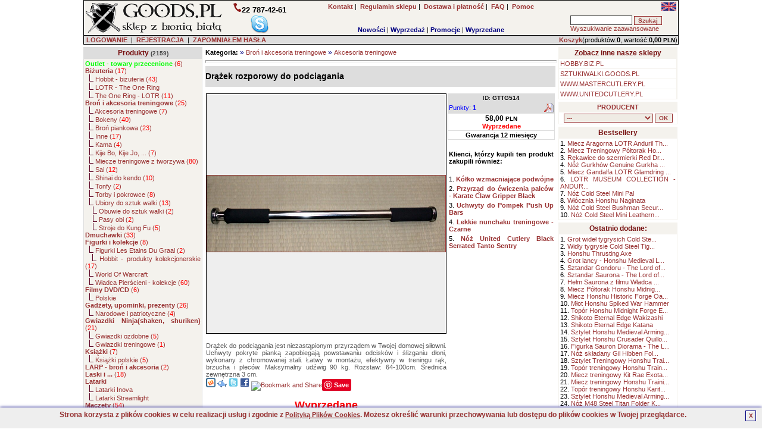

--- FILE ---
content_type: text/html; charset=UTF-8
request_url: https://militaria.goods.pl/product/description/3331/Drazek-rozporowy-do-podciagania-GTTG514.html
body_size: 18268
content:

<!DOCTYPE HTML PUBLIC "-//W3C//DTD HTML 4.01 Transitional//EN" 
"http://www.w3.org/TR/html4/loose.dtd">
<html lang="pl">
<head>
<BASE href="https://militaria.goods.pl">
<title>Drążek rozporowy do podciągania(GTTG514) Akcesoria do treningu sz</title>
<META NAME="GENERATOR" Content="Notepad">
<META http-equiv="Content-Type" content="text/html; CHARSET=utf-8">
<meta charset="utf-8" />
<meta name="viewport" content="width=device-width, initial-scale=1.0" />
<meta name="Copyright" content="Sklep internetowy - Solid-Data">
<meta http-equiv="Reply-to" content="53">
<meta name="Language" content="pl">
<meta name="revisit-after" content="7 days">
<meta http-equiv="cache-control" content="no-cache">
<meta http-equiv="expires" content="Wed, 01 Jan 2000 00:00:00 GMT">
<meta http-equiv="pragma" content="no-cache">
<meta name="description" content="Drążek rozporowy do podciągania(GTTG514), Drążek do podciągania jest niezastąpionym przyrządem w Twojej domowej siłowni.
Uchwyty pokryte pianką zap">
<meta name="keywords" content="Uchwyty do Pompek,Push Up Bars,stojak do pompek,sztuki walki,sklep">
<meta name="title" content="Sklep z bronią białą, oferujemy miecze i akcesoria do treningu sztuk walki oraz miecze użytkowe i ozdobne, militaria, multitoole, LARP i inne. Akcesoria do treningu sztuk walki">
<meta name="author" content="MILITARIA.GOODS.PL">
<meta name="rating" content="general">
<meta name="distribution" content="global">
<meta name="robots" content="index,follow">
<script>(function(w,d,s,l,i){w[l]=w[l]||[];w[l].push({'gtm.start':
new Date().getTime(),event:'gtm.js'});var f=d.getElementsByTagName(s)[0],
j=d.createElement(s),dl=l!='dataLayer'?'&l='+l:'';j.async=true;j.src=
'https://www.googletagmanager.com/gtm.js?id='+i+dl;f.parentNode.insertBefore(j,f);
})(window,document,'script','dataLayer','GTM-PJNZW98F');</script>
<link rel="stylesheet" href="https://militaria.goods.pl/themes/default/style.css" type="text/css"><link rel="SHORTCUT ICON" href="/favicon.ico">

		<link rel="stylesheet" href="https://militaria.goods.pl/js/litebox/css/lightbox.css" type="text/css" media="screen" />
		<script type="text/javascript" src="https://militaria.goods.pl/js/litebox/js/prototype.lite.js"></script>
		<script type="text/javascript" src="https://militaria.goods.pl/js/litebox/js/moo.fx.js"></script>
		<script type="text/javascript" src="https://militaria.goods.pl/js/litebox/js/litebox-1.0.js"></script>
<link rel="canonical" href="https://militaria.goods.pl/product/description/3331/Drazek-rozporowy-do-podciagania-GTTG514.html" />

			<script type="application/ld+json">{
				"@context":"http://schema.org",
				"@type":"Product",
				"name":"Drążek rozporowy do podciągania",
				"description":"Drążek do podciągania jest niezastąpionym przyrządem w Twojej domowej siłowni.Uchwyty pokryte pianką zapobiegają powstawaniu odcisków i ślizganiu dłoni, wykonany z chromowanej stali.Łatwy w montażu, efektywny w treningu rąk, brzucha i pleców.Maksymalny udźwig 90 kg. Rozstaw: 64-100cm. Średnica zewnętrzna 3 cm.",
				"image":"https://militaria.goods.pl/images/products/pl/Drazek-rozporowy-do-podciagania_GTTG514.jpg",
				"offers": 
				  {
					"@type":"http://schema.org/Offer",
					"price":"58.00",
					"priceCurrency":"PLN",
					"priceValidUntil":"2026-02-10 22:00:39",
					"sku":"GTTG514",
					"availability":"http://schema.org/OutOfStock",
					"url":"https://militaria.goods.pl/product/description/3331/Drazek-rozporowy-do-podciagania-GTTG514.html"
				  },
				"brand":"GOODS.PL",
				"url":"https://militaria.goods.pl/product/description/3331/Drazek-rozporowy-do-podciagania-GTTG514.html",
				"gtin8":"",
				"sku":"GTTG514",
				"itemCondition":"http://schema.org/NewCondition",
				"category":"Akcesoria treningowe"}
			</script>
		<meta property="og:type" content="product"/>
		<meta property="og:title" content="Drążek rozporowy do podciągania"/>
		<meta property="og:description" content="Drążek do podciągania jest niezastąpionym przyrządem w Twojej domowej siłowni.Uchwyty pokryte pianką zapobiegają powstawaniu odcisków i ślizganiu dłoni, wykonany z chromowanej stali.Łatwy w montażu, efektywny w treningu rąk, brzucha i pleców.Maksymalny udźwig 90 kg. Rozstaw: 64-100cm. Średnica zewnętrzna 3 cm."/>
		<meta property="og:url" content="https://militaria.goods.pl/product/description/3331/Drazek-rozporowy-do-podciagania-GTTG514.html"/>
		<meta property="og:site_name" content="MILITARIA.GOODS.PL"/>
		<meta property="og:image" content="https://militaria.goods.pl/images/products/pl/Drazek-rozporowy-do-podciagania_GTTG514.jpg"/>
</head>
    <BODY marginheight="1" marginwidth="1" topmargin="0" leftmargin="0" alink="blue" vlink="blue" bgcolor="#FFFFFF" onload="initLightbox();">
<script>

  (function(i,s,o,g,r,a,m){i['GoogleAnalyticsObject']=r;i[r]=i[r]||function(){
  (i[r].q=i[r].q||[]).push(arguments)},i[r].l=1*new Date();a=s.createElement(o),
  m=s.getElementsByTagName(o)[0];a.async=1;a.src=g;m.parentNode.insertBefore(a,m)
  })(window,document,'script','https://www.google-analytics.com/analytics.js','ga');

  ga('create', 'UA-5226485-1', 'auto');
  ga('send', 'pageview');

</script>

<iframe src="https://www.googletagmanager.com/ns.html?id=GTM-PJNZW98F"
height="0" width="0" style="display:none;visibility:hidden"></iframe>
	<script async type="text/javascript" language="javascript" src="https://militaria.goods.pl/jQuery/qLite.js"></script>
    <!--Header-->
    <CENTER>
<table border="0" cellPadding="0" cellSpacing="1" width="1000" class="black">
<!--Header-->
    <tr>
        <td valign="top">
            <table border="0" cellPadding="3" cellSpacing="0" width="100%" class="mainColor">
                <tr>
					<td class="left" valign="middle" width="230" rowspan="2"><a href="https://militaria.goods.pl/" onmouseover="window.status='';return 0;"><img src="https://militaria.goods.pl/themes/default/images/site/sklep_goods.png" alt="GOODS.PL - biała broń(miecze, katany, szable), militaria, akcesoria do sztuk walki, fantasy, larp" title="GOODS.PL - biała broń(miecze, katany, szable), militaria, akcesoria do sztuk walki, fantasy, larp" width="228" height="50" border="0"></a></td>
                    <td class="center" valign="middle" width="120" rowspan="2"><img src="https://militaria.goods.pl/themes/default/images/site/phone1.png" alt="Telefon:" title="Telefon:" width="15" height="17" border="0"><b><font style="font-size:13px;">22 787-42-61</font></b><br> 
			<a href="skype:goods_pl?call"><img src="https://militaria.goods.pl/themes/default/images/site/skype.png" alt="Skype" title="Skype" width="32" height="32" border="0"></a></td>
					<td class="center" valign="middle" width="470">
						<a href="https://militaria.goods.pl/action/contact/" title="Kontakt z nami" onmouseover="window.status='';return 0;"><b>Kontakt</b></a>&nbsp;|&nbsp;
						<a href="https://militaria.goods.pl/action/rules/" title="Przeczytaj regulamin sklepu MILITARIA.GOODS.PL" onmouseover="window.status='';return 0;"><b>Regulamin sklepu</b></a>&nbsp;|&nbsp;
						<a href="https://militaria.goods.pl/action/rules1/"><b>Dostawa i płatność</b></a>&nbsp;|&nbsp;
						<a href="https://militaria.goods.pl/action/faq/" title="Odpowiedzi na najczęściej zadawane pytania" onmouseover="window.status='';return 0;"><b>FAQ</b></a>&nbsp;|&nbsp;
						<a href="https://militaria.goods.pl/action/help/" title="Pomoc" onmouseover="window.status='';return 0;"><b>Pomoc</b></a>
					</td>
                    <td class="right" valign="top" width="180"> <g:plusone size="small" href="https://militaria.goods.pl"></g:plusone> <a href="https://military.swords24.eu/product/description/3331/Drazek-rozporowy-do-podciagania-GTTG514.html"><img src="https://militaria.goods.pl/images/en_sm.jpg" alt="English version" title="English version" width="25" height="14" border="0"></a></td>
				</tr>
				<tr>
					<td valign="bottom" width="470" align="center">
        <table border="0" cellPadding="0" cellSpacing="0" width="100%">
            <tr>
                <td valign="bottom" class="center"><b><a href="https://militaria.goods.pl/show/new/" class="new" onmouseover="window.status='';return 0;">Nowości</a></b>&nbsp;|&nbsp;<b><a href="https://militaria.goods.pl/show/sale/" class="sale" onmouseover="window.status='';return 0;">Wyprzedaż</a></b>&nbsp;|&nbsp;<b><a href="https://militaria.goods.pl/show/promo/" class="promo" onmouseover="window.status='';return 0;">Promocje</a></b>&nbsp;|&nbsp;<b><a href="https://militaria.goods.pl/show/soldout/" class="preorder" onmouseover="window.status='';return 0;">Wyprzedane</a></b>
                </td>
            </tr>
        </table></td>
					<td valign="middle" width="180">
			<form action="https://militaria.goods.pl" method="get">
			<table border="0" cellPadding="1" cellSpacing="1" width="180" class="treeMenuBackground">
				<tr>
					<td valign="top" nowrap>
						<input type="hidden" name="catID" id="catID" value="search" >
						<input name="search" id="search" type="text" size="15" maxlength="30" onkeyup="searchSuggest('https://militaria.goods.pl');" autocomplete="off" value="" >
						<input type="submit" value="Szukaj" class="loginSubmit">
						<div id="search_suggest"></div><br>
						<a href="https://militaria.goods.pl/action/advancedSearch/" onmouseover="window.status='';return 0;">Wyszukiwanie zaawansowane</a>
					</td>
				</tr>
			</table>
			</form></td>
                </tr>
            </table>
        </td>
	</tr>
	<tr>
		<td valign="top" class="right">
			<form action="https://militaria.goods.pl/login/" method="post" id="formLoginTop" name="formLoginTop">
			<table border="0" cellPadding="1" cellSpacing="0" width="100%">
				<tr>
					<td class="grey" width="75%">&nbsp<a href="https://militaria.goods.pl/action/access/" title="LOGOWANIE" onmouseover="window.status='';return 0;"><b>LOGOWANIE</b></a>&nbsp;&nbsp;|&nbsp;&nbsp<a href="https://militaria.goods.pl/action/register/" title="Zakładanie nowego konta" onmouseover="window.status='';return 0;"><b>REJESTRACJA</b></a>&nbsp;&nbsp|&nbsp;&nbsp<a href="https://militaria.goods.pl/action/access/" title="Zapomniałeś hasła?" onmouseover="window.status='';return 0;"><b>ZAPOMNIAŁEM HASŁA</b></a></td>
					<td align="right" class="rightGrey"><a href="https://militaria.goods.pl/show/0/basket/" onmouseover="window.status='';return 0;"><b>Koszyk</b></a>(produktów:<b>0</b>, wartość:<b>0,00 <font class="currency">PLN</font></b>)</td>
				</tr>
			</table>
			</form>
		</td>
	</tr>
</table><TABLE border="0" cellPadding="0" cellSpacing="0" width="1000"><tr><td height="4"></td></tr></table>
<!--main body-->
<table border="0" cellPadding="0" cellSpacing="0" width="1000">
    <tbody>
    <tr>
        <td width="200" valign="top" class="top">
        <!--Tree-->
        <TABLE border="0" cellPadding="2" cellSpacing="1" width="200" class="treeMenuBorder">
            <tr>
                <td valign="top" class="treeMenuHeader">
                    <a href="https://militaria.goods.pl/action/allCategories/" title="Pokaż wszystkie kategorie" class="treeMenuHeader" onmouseover="window.status='';return 0;">Produkty</a>
                    <font class="prodCount"> (2159)</font>
                </td>
            </tr>
            <tr>
                <td valign="top" class="treeMenuBackground">
                    <font class="tree"><a href="https://militaria.goods.pl/list/1/122/span-greenOutlet-towary-przecenionespan.html" class="subtree" onmouseover="window.status='';return 0;" title="Outlet - towary przecenione z powodu wad fabrycznych oraz drobnych lub większych uszkodzeń."><b><span class='green'>Outlet - towary przecenione</span></b>  (<font class="red">6</font>)</a><br><a href="https://militaria.goods.pl/list/1/27/Bizuteria.html" class="subtree" onmouseover="window.status='';return 0;" title="Biżuteria fantasy z filmu Władca Pierścieni."><b>Biżuteria</b>  (<font class="red">17</font>)</a><br>&nbsp;&nbsp;<img src="https://militaria.goods.pl/themes/default/images/site/tree.png" alt="" title="" width="8" height="12" border="0">&nbsp;<a href="https://militaria.goods.pl/list/2/176/Hobbit-bizuteria.html" class="subtree" onmouseover="window.status='';return 0;" title="Biżuteria z książki i filmu Hobbit.">Hobbit - biżuteria  (<font class="red">43</font>)</a><br>&nbsp;&nbsp;<img src="https://militaria.goods.pl/themes/default/images/site/tree.png" alt="" title="" width="8" height="12" border="0">&nbsp;<a class="subtree" title="Biżuteria fantasy z filmu Władca Pierścieni.">LOTR - The One Ring</a><br>&nbsp;&nbsp;<img src="https://militaria.goods.pl/themes/default/images/site/tree.png" alt="" title="" width="8" height="12" border="0">&nbsp;<a href="https://militaria.goods.pl/list/2/33/The-One-Ring---LOTR.html" class="subtree" onmouseover="window.status='';return 0;" title="Biżuteria fantasy z filmu Władca Pierścieni.">The One Ring - LOTR  (<font class="red">11</font>)</a><br><a href="https://militaria.goods.pl/list/1/47/Bron-i-akcesoria-treningowe.html" class="subtree" onmouseover="window.status='';return 0;" title="Broń i akcesoria treningowe do sztuk walki,boken,bo,jo,sai,shinai,tonfa,buty grawitacyjne,kama,drewniane miecze,bokeny,escrima"><b>Broń i akcesoria treningowe</b>  (<font class="red">25</font>)</a><br>&nbsp;&nbsp;<img src="https://militaria.goods.pl/themes/default/images/site/tree.png" alt="" title="" width="8" height="12" border="0">&nbsp;<a href="https://militaria.goods.pl/list/2/53/Akcesoria-treningowe.html" class="subtree" onmouseover="window.status='';return 0;" title="Akcesoria do treningu sztuk walki">Akcesoria treningowe  (<font class="red">7</font>)</a><br>&nbsp;&nbsp;<img src="https://militaria.goods.pl/themes/default/images/site/tree.png" alt="" title="" width="8" height="12" border="0">&nbsp;<a href="https://militaria.goods.pl/list/2/10/Bokeny.html" class="subtree" onmouseover="window.status='';return 0;" title="Bokeny treningowe do sztuk walki. Boken, bokeny, dębowy boken, boken z dębu. Bokken treningowy z białego i czerwonego debu.">Bokeny  (<font class="red">40</font>)</a><br>&nbsp;&nbsp;<img src="https://militaria.goods.pl/themes/default/images/site/tree.png" alt="" title="" width="8" height="12" border="0">&nbsp;<a href="https://militaria.goods.pl/list/2/129/Bron-piankowa.html" class="subtree" onmouseover="window.status='';return 0;" title="Broń piankowa do treningu i sparingów">Broń piankowa  (<font class="red">23</font>)</a><br>&nbsp;&nbsp;<img src="https://militaria.goods.pl/themes/default/images/site/tree.png" alt="" title="" width="8" height="12" border="0">&nbsp;<a href="https://militaria.goods.pl/list/2/58/Inne.html" class="subtree" onmouseover="window.status='';return 0;" title="Miecze drewniane, wachlarze kung fu">Inne  (<font class="red">17</font>)</a><br>&nbsp;&nbsp;<img src="https://militaria.goods.pl/themes/default/images/site/tree.png" alt="" title="" width="8" height="12" border="0">&nbsp;<a href="https://militaria.goods.pl/list/2/50/Kama.html" class="subtree" onmouseover="window.status='';return 0;" title="Kamy - kama stalowa, kama drewniana, kama ostra, kama treningowa.">Kama  (<font class="red">4</font>)</a><br>&nbsp;&nbsp;<img src="https://militaria.goods.pl/themes/default/images/site/tree.png" alt="" title="" width="8" height="12" border="0">&nbsp;<a href="https://militaria.goods.pl/list/2/54/Kije-Bo-Kije-Jo-....html" class="subtree" onmouseover="window.status='';return 0;" title="Kije treningowe,kij bo, kij jo, kije do walki">Kije Bo, Kije Jo, ...  (<font class="red">7</font>)</a><br>&nbsp;&nbsp;<img src="https://militaria.goods.pl/themes/default/images/site/tree.png" alt="" title="" width="8" height="12" border="0">&nbsp;<a href="https://militaria.goods.pl/list/2/132/Miecze-treningowe-z-tworzywa.html" class="subtree" onmouseover="window.status='';return 0;" title="">Miecze treningowe z tworzywa  (<font class="red">80</font>)</a><br>&nbsp;&nbsp;<img src="https://militaria.goods.pl/themes/default/images/site/tree.png" alt="" title="" width="8" height="12" border="0">&nbsp;<a href="https://militaria.goods.pl/list/2/48/Sai.html" class="subtree" onmouseover="window.status='';return 0;" title="Sai treningowe, sai ośmiokątne, sai okrągłe, sai czarne, sai srebrne, sai chromowane.">Sai  (<font class="red">12</font>)</a><br>&nbsp;&nbsp;<img src="https://militaria.goods.pl/themes/default/images/site/tree.png" alt="" title="" width="8" height="12" border="0">&nbsp;<a href="https://militaria.goods.pl/list/2/49/Shinai-do-kendo.html" class="subtree" onmouseover="window.status='';return 0;" title="Shinai do kendo, shinai bambusowy, miecz bambusowy do kendo.">Shinai do kendo  (<font class="red">10</font>)</a><br>&nbsp;&nbsp;<img src="https://militaria.goods.pl/themes/default/images/site/tree.png" alt="" title="" width="8" height="12" border="0">&nbsp;<a href="https://militaria.goods.pl/list/2/55/Tonfy.html" class="subtree" onmouseover="window.status='';return 0;" title="Tonfy treningowe, tonfa drewniana, tonfa jesionowa, tonfa dębowa, tonfa japońska">Tonfy  (<font class="red">2</font>)</a><br>&nbsp;&nbsp;<img src="https://militaria.goods.pl/themes/default/images/site/tree.png" alt="" title="" width="8" height="12" border="0">&nbsp;<a href="https://militaria.goods.pl/list/2/134/Torby-i-pokrowce.html" class="subtree" onmouseover="window.status='';return 0;" title="Torby i pokrowce na broń i akcesoria do sztuk walki">Torby i pokrowce  (<font class="red">8</font>)</a><br>&nbsp;&nbsp;<img src="https://militaria.goods.pl/themes/default/images/site/tree.png" alt="" title="" width="8" height="12" border="0">&nbsp;<a href="https://militaria.goods.pl/list/2/52/Ubiory-do-sztuk-walki.html" class="subtree" onmouseover="window.status='';return 0;" title="Stroje i obuwie do sztuk walki, kimono, kimona, stroje do Kung fu buty tabi, buty do kung fu, stroje ninja.">Ubiory do sztuk walki  (<font class="red">13</font>)</a><br>&nbsp;&nbsp;&nbsp;&nbsp;<img src="https://militaria.goods.pl/themes/default/images/site/tree.png" alt="" title="" width="8" height="12" border="0">&nbsp;<a href="https://militaria.goods.pl/list/3/67/Obuwie-do-sztuk-walki.html" class="subtree" onmouseover="window.status='';return 0;" title="Obuwie do treningów, buty tabi, buty do kung fu i inne.">Obuwie do sztuk walki  (<font class="red">2</font>)</a><br>&nbsp;&nbsp;&nbsp;&nbsp;<img src="https://militaria.goods.pl/themes/default/images/site/tree.png" alt="" title="" width="8" height="12" border="0">&nbsp;<a href="https://militaria.goods.pl/list/3/133/Pasy-obi.html" class="subtree" onmouseover="window.status='';return 0;" title="Pasy obi">Pasy obi  (<font class="red">2</font>)</a><br>&nbsp;&nbsp;&nbsp;&nbsp;<img src="https://militaria.goods.pl/themes/default/images/site/tree.png" alt="" title="" width="8" height="12" border="0">&nbsp;<a href="https://militaria.goods.pl/list/3/61/Stroje-do-Kung-Fu.html" class="subtree" onmouseover="window.status='';return 0;" title="Stroje i obuwie do Kung Fu, kimono do Kung Fu, obuwie do Kung fu.">Stroje do Kung Fu  (<font class="red">5</font>)</a><br><a href="https://militaria.goods.pl/list/1/32/Dmuchawki.html" class="subtree" onmouseover="window.status='';return 0;" title="Dmuchawki, dmuchawka sportowa, dmuchawka Cold Steel, dmuchawka Master Cutlery, akcesoria do dmuchawek."><b>Dmuchawki</b>  (<font class="red">33</font>)</a><br><a href="https://militaria.goods.pl/list/1/71/Figurki-i-kolekcje.html" class="subtree" onmouseover="window.status='';return 0;" title="Figurki samurajów, rycerzy, produkty kolekcjonerskie."><b>Figurki i kolekcje</b>  (<font class="red">8</font>)</a><br>&nbsp;&nbsp;<img src="https://militaria.goods.pl/themes/default/images/site/tree.png" alt="" title="" width="8" height="12" border="0">&nbsp;<a href="https://militaria.goods.pl/list/2/135/Figurki-Les-Etains-Du-Graal.html" class="subtree" onmouseover="window.status='';return 0;" title="Les Etains Du Graal - Figurki do malowania">Figurki Les Etains Du Graal  (<font class="red">2</font>)</a><br>&nbsp;&nbsp;<img src="https://militaria.goods.pl/themes/default/images/site/tree.png" alt="" title="" width="8" height="12" border="0">&nbsp;<a href="https://militaria.goods.pl/list/2/174/Hobbit-produkty-kolekcjonerskie.html" class="subtree" onmouseover="window.status='';return 0;" title="Hobbit sklep: figurki i produkty kolekcjonerskie z filmu i książki Hobbit.">Hobbit - produkty kolekcjonerskie  (<font class="red">17</font>)</a><br>&nbsp;&nbsp;<img src="https://militaria.goods.pl/themes/default/images/site/tree.png" alt="" title="" width="8" height="12" border="0">&nbsp;<a class="subtree" title="Figurki z najbardziej popularnej na świecie gry tpu MMORPG, World Of Warcraft.">World Of Warcraft</a><br>&nbsp;&nbsp;<img src="https://militaria.goods.pl/themes/default/images/site/tree.png" alt="" title="" width="8" height="12" border="0">&nbsp;<a href="https://militaria.goods.pl/list/2/175/Wladca-Pierscieni-kolekcje.html" class="subtree" onmouseover="window.status='';return 0;" title="Figurki i produkty kolekcjonerskie z filmu i książki Władca Pierścieni JRR Tolkiena.">Władca Pierścieni - kolekcje  (<font class="red">60</font>)</a><br><a href="https://militaria.goods.pl/list/1/62/Filmy-DVD-CD.html" class="subtree" onmouseover="window.status='';return 0;" title="Filmy DVD, treningi, zawody, pokazy sztuk walki itp."><b>Filmy DVD/CD</b>  (<font class="red">6</font>)</a><br>&nbsp;&nbsp;<img src="https://militaria.goods.pl/themes/default/images/site/tree.png" alt="" title="" width="8" height="12" border="0">&nbsp;<a class="subtree" title="Poskie produkcje DVD związane ze sztukami walki.">Polskie</a><br><a href="https://militaria.goods.pl/list/1/105/Gadzety-upominki-prezenty.html" class="subtree" onmouseover="window.status='';return 0;" title="Gadżety, upominki, prezenty"><b>Gadżety, upominki, prezenty</b>  (<font class="red">26</font>)</a><br>&nbsp;&nbsp;<img src="https://militaria.goods.pl/themes/default/images/site/tree.png" alt="" title="" width="8" height="12" border="0">&nbsp;<a href="https://militaria.goods.pl/list/2/182/Narodowe-i-patriotyczne.html" class="subtree" onmouseover="window.status='';return 0;" title="Produkty narodowe i patriotyczne">Narodowe i patriotyczne  (<font class="red">4</font>)</a><br><a href="https://militaria.goods.pl/list/1/25/Gwiazdki-Ninja(shaken,-shuriken).html" class="subtree" onmouseover="window.status='';return 0;" title="Gwiazdki ninja, shuriken, shaken i inne ostrza wojowników ninja do rzucania."><b>Gwiazdki Ninja(shaken, shuriken)</b>  (<font class="red">21</font>)</a><br>&nbsp;&nbsp;<img src="https://militaria.goods.pl/themes/default/images/site/tree.png" alt="" title="" width="8" height="12" border="0">&nbsp;<a href="https://militaria.goods.pl/list/2/68/Gwiazdki-ozdobne.html" class="subtree" onmouseover="window.status='';return 0;" title="Gwiazdki ninja, shuriken, shaken i inne ostrza wojowników ninja do rzucania.">Gwiazdki ozdobne  (<font class="red">5</font>)</a><br>&nbsp;&nbsp;<img src="https://militaria.goods.pl/themes/default/images/site/tree.png" alt="" title="" width="8" height="12" border="0">&nbsp;<a href="https://militaria.goods.pl/list/2/69/Gwiazdki-treningowe.html" class="subtree" onmouseover="window.status='';return 0;" title="Gwiazdki ninja, shuriken, shaken i inne ostrza wojowników ninja do rzucania.">Gwiazdki treningowe  (<font class="red">1</font>)</a><br><a href="https://militaria.goods.pl/list/1/63/Ksiazki.html" class="subtree" onmouseover="window.status='';return 0;" title="Książki o tematyce sztuk walki, walka mieczem, ninjutsu, ninjitsu."><b>Książki</b>  (<font class="red">7</font>)</a><br>&nbsp;&nbsp;<img src="https://militaria.goods.pl/themes/default/images/site/tree.png" alt="" title="" width="8" height="12" border="0">&nbsp;<a href="https://militaria.goods.pl/list/2/70/Ksiazki-polskie.html" class="subtree" onmouseover="window.status='';return 0;" title="Książki o tematyce sztuk walki.">Książki polskie  (<font class="red">5</font>)</a><br><a href="https://militaria.goods.pl/list/1/87/LARP-bron-i-akcesoria.html" class="subtree" onmouseover="window.status='';return 0;" title="Akcesoria do gier Role Playing. LARP - Live Action Role Play"><b>LARP - broń i akcesoria</b>  (<font class="red">2</font>)</a><br><a href="https://militaria.goods.pl/list/1/100/Laski-i-....html" class="subtree" onmouseover="window.status='';return 0;" title="Laski do chodzenia, laski do samoobrony itp."><b>Laski i ...</b>  (<font class="red">18</font>)</a><br><a class="subtree" title="Latarki led, latarki ksenonwe, inne latarki."><b>Latarki</b></a><br>&nbsp;&nbsp;<img src="https://militaria.goods.pl/themes/default/images/site/tree.png" alt="" title="" width="8" height="12" border="0">&nbsp;<a class="subtree" title="Latarki Inova - profesjonalne latarki taktyczne">Latarki Inova</a><br>&nbsp;&nbsp;<img src="https://militaria.goods.pl/themes/default/images/site/tree.png" alt="" title="" width="8" height="12" border="0">&nbsp;<a class="subtree" title="">Latarki Streamlight</a><br><a href="https://militaria.goods.pl/list/1/79/Maczety.html" class="subtree" onmouseover="window.status='';return 0;" title="Wytrzymałe maczety do wszelkich zadań.Maczety Cold Steel, Master Cutlery i inne. Zastosowanie: survival, militaria i inne."><b>Maczety</b>  (<font class="red">54</font>)</a><br><a href="https://militaria.goods.pl/list/1/2/Miecze-i-szable.html" class="subtree" onmouseover="window.status='';return 0;" title="Miecze: katany, iaito, japońskie, fantasy, średniowieczne, miecze do walki, miecze do treningu, miecze do cięć, miecz wikiński, broń biała."><b>Miecze i szable</b>  (<font class="red">2</font>)</a><br>&nbsp;&nbsp;<img src="https://militaria.goods.pl/themes/default/images/site/tree.png" alt="" title="" width="8" height="12" border="0">&nbsp;<a href="https://militaria.goods.pl/list/2/51/Akcesoria-do-mieczy.html" class="subtree" onmouseover="window.status='';return 0;" title="Akcesoria do pielęgnacji miecza, akcesoria do pielęgnacji katany">Akcesoria do mieczy  (<font class="red">54</font>)</a><br>&nbsp;&nbsp;<img src="https://militaria.goods.pl/themes/default/images/site/tree.png" alt="" title="" width="8" height="12" border="0">&nbsp;<a href="https://militaria.goods.pl/list/2/40/Iaito.html" class="subtree" onmouseover="window.status='';return 0;" title="Miecze treningowe Iaito, Hanwei iaito, miecz do iaido.">Iaito  (<font class="red">14</font>)</a><br>&nbsp;&nbsp;<img src="https://militaria.goods.pl/themes/default/images/site/tree.png" alt="" title="" width="8" height="12" border="0">&nbsp;<a href="https://militaria.goods.pl/list/2/11/Inne.html" class="subtree" onmouseover="window.status='';return 0;" title="Miecze, pochwy, uchwyt na miecz, miecz z filmu Blade.">Inne  (<font class="red">39</font>)</a><br>&nbsp;&nbsp;<img src="https://militaria.goods.pl/themes/default/images/site/tree.png" alt="" title="" width="8" height="12" border="0">&nbsp;<a href="https://militaria.goods.pl/list/2/90/Katany---inne.html" class="subtree" onmouseover="window.status='';return 0;" title="Miecze: katana, miecze do cięć, miecz japoński, miecz samuraja, miecz do tameshigiri, broń biała.">Katany - inne  (<font class="red">10</font>)</a><br>&nbsp;&nbsp;<img src="https://militaria.goods.pl/themes/default/images/site/tree.png" alt="" title="" width="8" height="12" border="0">&nbsp;<a href="https://militaria.goods.pl/list/2/115/Katany-Cheness-Cutlery.html" class="subtree" onmouseover="window.status='';return 0;" title="Katany Cheness Cutlery - praktyczne miecze zaprojektowane do cięcia - tameshigiri">Katany Cheness Cutlery  (<font class="red">3</font>)</a><br>&nbsp;&nbsp;<img src="https://militaria.goods.pl/themes/default/images/site/tree.png" alt="" title="" width="8" height="12" border="0">&nbsp;<a href="https://militaria.goods.pl/list/2/117/Katany-Citadel.html" class="subtree" onmouseover="window.status='';return 0;" title="Katany do tameshigiri, ręcznie kute, ręcznie ostrzone, ręcznie polerowane, hartowane selektywnie, posiadają naturalny hamon.">Katany Citadel  (<font class="red">12</font>)</a><br>&nbsp;&nbsp;<img src="https://militaria.goods.pl/themes/default/images/site/tree.png" alt="" title="" width="8" height="12" border="0">&nbsp;<a href="https://militaria.goods.pl/list/2/34/Katany-Cold-Steel.html" class="subtree" onmouseover="window.status='';return 0;" title="Katany Cold Steel, idealne do treningu cięć(tameshigiri).">Katany Cold Steel  (<font class="red">11</font>)</a><br>&nbsp;&nbsp;<img src="https://militaria.goods.pl/themes/default/images/site/tree.png" alt="" title="" width="8" height="12" border="0">&nbsp;<a href="https://militaria.goods.pl/list/2/114/Katany-Dynasty-Forge.html" class="subtree" onmouseover="window.status='';return 0;" title="Katany Dynasty Forge, idealne do cięć(tameshigiri), katana wielowarstwowa, katana kuta, hamon, tamahagane.">Katany Dynasty Forge  (<font class="red">1</font>)</a><br>&nbsp;&nbsp;<img src="https://militaria.goods.pl/themes/default/images/site/tree.png" alt="" title="" width="8" height="12" border="0">&nbsp;<a href="https://militaria.goods.pl/list/2/23/Katany-Hanwei(Paul-Chen).html" class="subtree" onmouseover="window.status='';return 0;" title="Katany Hanwei(Paul Chen), idealne do cięć(tameshigiri), ostra katana wakizashi tanto, katana wielowarstwowa, katana kuta, hamon.">Katany Hanwei(Paul Chen)  (<font class="red">49</font>)</a><br>&nbsp;&nbsp;&nbsp;&nbsp;<img src="https://militaria.goods.pl/themes/default/images/site/tree.png" alt="" title="" width="8" height="12" border="0">&nbsp;<a class="subtree" title="Limitowane edycje katan Hanwei(Paul Chen), idealne do cięć(tameshigiri), ostra katana wakizashi tanto, katana wielowarstwowa, katana kuta, hamon, okazy dla kolekcjonerów.">Hanwei - edycje limitowane</a><br>&nbsp;&nbsp;&nbsp;&nbsp;<img src="https://militaria.goods.pl/themes/default/images/site/tree.png" alt="" title="" width="8" height="12" border="0">&nbsp;<a href="https://militaria.goods.pl/list/3/97/Miniaturki---miecze,-katany.html" class="subtree" onmouseover="window.status='';return 0;" title="Miniaturki mieczy i katan">Miniaturki - miecze, katany  (<font class="red">3</font>)</a><br>&nbsp;&nbsp;&nbsp;&nbsp;<img src="https://militaria.goods.pl/themes/default/images/site/tree.png" alt="" title="" width="8" height="12" border="0">&nbsp;<a href="https://militaria.goods.pl/list/3/92/Performance-Series.html" class="subtree" onmouseover="window.status='';return 0;" title="Katany Hanwei(Paul Chen), idealne do cięć(tameshigiri), ostra katana wakizashi tanto, katana wielowarstwowa, katana kuta, hamon.">Performance Series  (<font class="red">12</font>)</a><br>&nbsp;&nbsp;<img src="https://militaria.goods.pl/themes/default/images/site/tree.png" alt="" title="" width="8" height="12" border="0">&nbsp;<a href="https://militaria.goods.pl/list/2/66/Katany-Masahiro.html" class="subtree" onmouseover="window.status='';return 0;" title="Katany Masahiro, katany do cięć, katana kuta, katana hartowana">Katany Masahiro  (<font class="red">3</font>)</a><br>&nbsp;&nbsp;<img src="https://militaria.goods.pl/themes/default/images/site/tree.png" alt="" title="" width="8" height="12" border="0">&nbsp;<a href="https://militaria.goods.pl/list/2/78/Katany-Master-Cutlery.html" class="subtree" onmouseover="window.status='';return 0;" title="Miecze: katana, miecze do cięć, miecz japoński, miecz samuraja, miecz do tameshigiri, broń biała.">Katany Master Cutlery  (<font class="red">14</font>)</a><br>&nbsp;&nbsp;<img src="https://militaria.goods.pl/themes/default/images/site/tree.png" alt="" title="" width="8" height="12" border="0">&nbsp;<a href="https://militaria.goods.pl/list/2/83/Katany-Ryumon.html" class="subtree" onmouseover="window.status='';return 0;" title="Miecze: katana, miecze do cięć, miecz japoński, miecz samuraja, miecz do tameshigiri, broń biała.">Katany Ryumon  (<font class="red">4</font>)</a><br>&nbsp;&nbsp;<img src="https://militaria.goods.pl/themes/default/images/site/tree.png" alt="" title="" width="8" height="12" border="0">&nbsp;<a href="https://militaria.goods.pl/list/2/111/Katany-Thaitsuki.html" class="subtree" onmouseover="window.status='';return 0;" title="Katany firmy Thaitsuki są wykonywane ręcznie tradycyjnymi japońskimi metodami przez doświadczonych płatnerzy. Miecze są idealnie wyważone, ręcznie kute, ostrzone i polerowane.">Katany Thaitsuki  (<font class="red">9</font>)</a><br>&nbsp;&nbsp;<img src="https://militaria.goods.pl/themes/default/images/site/tree.png" alt="" title="" width="8" height="12" border="0">&nbsp;<a href="https://militaria.goods.pl/list/2/7/Miecze-fantasy.html" class="subtree" onmouseover="window.status='';return 0;" title="Miecze fantasy - miecze Kit Rae.">Miecze fantasy  (<font class="red">5</font>)</a><br>&nbsp;&nbsp;&nbsp;&nbsp;<img src="https://militaria.goods.pl/themes/default/images/site/tree.png" alt="" title="" width="8" height="12" border="0">&nbsp;<a class="subtree" title="Miecze, szable, sztylety piratów w tym miecze z filmu Piraci z Karaibów">Miecze piratów</a><br>&nbsp;&nbsp;<img src="https://militaria.goods.pl/themes/default/images/site/tree.png" alt="" title="" width="8" height="12" border="0">&nbsp;<a href="https://militaria.goods.pl/list/2/89/Miecze-i-szable-chinskie.html" class="subtree" onmouseover="window.status='';return 0;" title="Miecze Chińskie, miecze dao, miecze TaiChi i inne.">Miecze i szable chińskie  (<font class="red">19</font>)</a><br>&nbsp;&nbsp;&nbsp;&nbsp;<img src="https://militaria.goods.pl/themes/default/images/site/tree.png" alt="" title="" width="8" height="12" border="0">&nbsp;<a href="https://militaria.goods.pl/list/3/38/Miecze-Tai-Chi.html" class="subtree" onmouseover="window.status='';return 0;" title="Miecze Tai Chi, miecz chiński, miecz ostry do Tai Chi, miecz do treningu Tai Chi.">Miecze Tai Chi  (<font class="red">13</font>)</a><br>&nbsp;&nbsp;<img src="https://militaria.goods.pl/themes/default/images/site/tree.png" alt="" title="" width="8" height="12" border="0">&nbsp;<a href="https://militaria.goods.pl/list/2/119/Miecze-starozytne.html" class="subtree" onmouseover="window.status='';return 0;" title="Miecze starożytne(Falcata, Kopis i inne)">Miecze starożytne  (<font class="red">8</font>)</a><br>&nbsp;&nbsp;<img src="https://militaria.goods.pl/themes/default/images/site/tree.png" alt="" title="" width="8" height="12" border="0">&nbsp;<a class="subtree" title="Miecze świetlne do treningu i walki jak również do ozdoby.">Miecze świetlne</a><br>&nbsp;&nbsp;<img src="https://militaria.goods.pl/themes/default/images/site/tree.png" alt="" title="" width="8" height="12" border="0">&nbsp;<a href="https://militaria.goods.pl/list/2/125/Miecze-z-filmow-i-gier.html" class="subtree" onmouseover="window.status='';return 0;" title="Wysokiej jakości repliki mieczy z filmów i gier komputerowych">Miecze z filmów i gier  (<font class="red">26</font>)</a><br>&nbsp;&nbsp;&nbsp;&nbsp;<img src="https://militaria.goods.pl/themes/default/images/site/tree.png" alt="" title="" width="8" height="12" border="0">&nbsp;<a href="https://militaria.goods.pl/list/3/84/300-Spartan.html" class="subtree" onmouseover="window.status='';return 0;" title="Miecze, zbroje i akcesoria z filmu 300 Spartan.">300 Spartan  (<font class="red">6</font>)</a><br>&nbsp;&nbsp;&nbsp;&nbsp;<img src="https://militaria.goods.pl/themes/default/images/site/tree.png" alt="" title="" width="8" height="12" border="0">&nbsp;<a href="https://militaria.goods.pl/list/3/3/Miecze-LOTR-Wladca-Pierscieni.html" class="subtree" onmouseover="window.status='';return 0;" title="Miecze z filmu Władca Pierścieni(The Lord Of The Rings).">Miecze LOTR Władca Pierścieni  (<font class="red">40</font>)</a><br>&nbsp;&nbsp;&nbsp;&nbsp;<img src="https://militaria.goods.pl/themes/default/images/site/tree.png" alt="" title="" width="8" height="12" border="0">&nbsp;<a href="https://militaria.goods.pl/list/3/172/Miecze-z-filmu-Hobbit.html" class="subtree" onmouseover="window.status='';return 0;" title="Licencjonowana broń z filmu Hobbit produkowana przez United Cutlery i innych  producentów.">Miecze z filmu Hobbit  (<font class="red">16</font>)</a><br>&nbsp;&nbsp;<img src="https://militaria.goods.pl/themes/default/images/site/tree.png" alt="" title="" width="8" height="12" border="0">&nbsp;<a href="https://militaria.goods.pl/list/2/36/Miecze,-szable,-rapiery.html" class="subtree" onmouseover="window.status='';return 0;" title="Europejskie miecze średniowieczne, szable, rapiery do walki i szermierki.">Miecze, szable, rapiery  (<font class="red">51</font>)</a><br>&nbsp;&nbsp;&nbsp;&nbsp;<img src="https://militaria.goods.pl/themes/default/images/site/tree.png" alt="" title="" width="8" height="12" border="0">&nbsp;<a href="https://militaria.goods.pl/list/3/39/Historyczne-repliki-mieczy.html" class="subtree" onmouseover="window.status='';return 0;" title="Repliki mieczy średniowiecznych, viking, półtorak, claymore i inne miecze.">Historyczne repliki mieczy  (<font class="red">80</font>)</a><br>&nbsp;&nbsp;&nbsp;&nbsp;<img src="https://militaria.goods.pl/themes/default/images/site/tree.png" alt="" title="" width="8" height="12" border="0">&nbsp;<a href="https://militaria.goods.pl/list/3/35/Miecze-funkcjonalneostre.html" class="subtree" onmouseover="window.status='';return 0;" title="Ostre miecze średniowieczne, miecz dwuręczny, miecz wikiński, miecz półtorak i inne.">Miecze funkcjonalne(ostre)  (<font class="red">140</font>)</a><br>&nbsp;&nbsp;<img src="https://militaria.goods.pl/themes/default/images/site/tree.png" alt="" title="" width="8" height="12" border="0">&nbsp;<a href="https://militaria.goods.pl/list/2/26/Podstawki-i-uchwyty.html" class="subtree" onmouseover="window.status='';return 0;" title="Podstawki i uchwyty ścienne do mieczy samurajskich, fantasy i innych.">Podstawki i uchwyty  (<font class="red">22</font>)</a><br>&nbsp;&nbsp;<img src="https://militaria.goods.pl/themes/default/images/site/tree.png" alt="" title="" width="8" height="12" border="0">&nbsp;<a href="https://militaria.goods.pl/list/2/6/Samurajskie-ozdobne.html" class="subtree" onmouseover="window.status='';return 0;" title="Miecze samurajskie ozdobne, miecze japońskie ozdobne.">Samurajskie ozdobne  (<font class="red">34</font>)</a><br>&nbsp;&nbsp;&nbsp;&nbsp;<img src="https://militaria.goods.pl/themes/default/images/site/tree.png" alt="" title="" width="8" height="12" border="0">&nbsp;<a href="https://militaria.goods.pl/list/3/31/Black-Ronin.html" class="subtree" onmouseover="window.status='';return 0;" title="Kolekcja mieczy z serii Black Ronin.">Black Ronin  (<font class="red">1</font>)</a><br>&nbsp;&nbsp;&nbsp;&nbsp;<img src="https://militaria.goods.pl/themes/default/images/site/tree.png" alt="" title="" width="8" height="12" border="0">&nbsp;<a href="https://militaria.goods.pl/list/3/94/Zestawy-mieczy.html" class="subtree" onmouseover="window.status='';return 0;" title="Zestawy mieczy katana plus wakizashi oraz tanto.">Zestawy mieczy  (<font class="red">5</font>)</a><br>&nbsp;&nbsp;<img src="https://militaria.goods.pl/themes/default/images/site/tree.png" alt="" title="" width="8" height="12" border="0">&nbsp;<a class="subtree" title="Szable polskie - regulaminowe szable wojska polskiego i nie tylko">Szable polskie</a><br><a class="subtree" title="Multitools - narzędzia wielofunkcyjne, militaria(kombinerki,śrubokręt,nóż,pilnik,otwieracz,itp.), Leatherman(Charge,Surge,Core,Wave,Blast,Kick,Fuse,Super Tool 200,Squirt,Micra ), Gerber(T3,Multi-Plier 400 600 650 700 800,Recoil,Urban Legend) i inne multit"><b>Multitools</b></a><br>&nbsp;&nbsp;<img src="https://militaria.goods.pl/themes/default/images/site/tree.png" alt="" title="" width="8" height="12" border="0">&nbsp;<a href="https://militaria.goods.pl/list/2/42/Gerber.html" class="subtree" onmouseover="window.status='';return 0;" title="Multitoole - narzędzia wielofunkcyjne Gerber(T3,Multi-Plier 400 600 650 700 800,Recoil,Urban Legend), militaria.">Gerber  (<font class="red">1</font>)</a><br>&nbsp;&nbsp;<img src="https://militaria.goods.pl/themes/default/images/site/tree.png" alt="" title="" width="8" height="12" border="0">&nbsp;<a class="subtree" title="Multitoole - narzędzia wielofunkcyjne,kombinerki Leatherman(Charge,Surge,Core,Wave,Blast,Kick,Fuse,Super Tool 200,Squirt,Micra), militaria">Leatherman</a><br>&nbsp;&nbsp;<img src="https://militaria.goods.pl/themes/default/images/site/tree.png" alt="" title="" width="8" height="12" border="0">&nbsp;<a class="subtree" title="Multitole SOG, militaria, nóż, kombinerki.">SOG</a><br><a href="https://militaria.goods.pl/list/1/12/Noze.html" class="subtree" onmouseover="window.status='';return 0;" title="Noże, noże do rzucania, noże fantasy, noże taktyczne, noże myśliwskie, noże filmowe i inne."><b>Noże</b>  (<font class="red">175</font>)</a><br>&nbsp;&nbsp;<img src="https://militaria.goods.pl/themes/default/images/site/tree.png" alt="" title="" width="8" height="12" border="0">&nbsp;<a href="https://militaria.goods.pl/list/2/102/Akcesoria-i-ostrzalki-do-nozy.html" class="subtree" onmouseover="window.status='';return 0;" title="Akcesoria do noży, ostrzałki, kamienie do ostrzenia.">Akcesoria i ostrzałki do noży  (<font class="red">105</font>)</a><br>&nbsp;&nbsp;<img src="https://militaria.goods.pl/themes/default/images/site/tree.png" alt="" title="" width="8" height="12" border="0">&nbsp;<a href="https://militaria.goods.pl/list/2/43/Noze-Cold-Steel.html" class="subtree" onmouseover="window.status='';return 0;" title="Wysokiej jakości noże amerykańskiej firmy Cold Steel, noże do rzucania(rzutki), noże taktyczne.">Noże Cold Steel  (<font class="red">218</font>)</a><br>&nbsp;&nbsp;<img src="https://militaria.goods.pl/themes/default/images/site/tree.png" alt="" title="" width="8" height="12" border="0">&nbsp;<a href="https://militaria.goods.pl/list/2/183/Noze-Condor-Tool-and-Knife.html" class="subtree" onmouseover="window.status='';return 0;" title="Noże Condor Tool & Knife">Noże Condor Tool & Knife  (<font class="red">42</font>)</a><br>&nbsp;&nbsp;<img src="https://militaria.goods.pl/themes/default/images/site/tree.png" alt="" title="" width="8" height="12" border="0">&nbsp;<a class="subtree" title="">Noże Down Under Knives</a><br>&nbsp;&nbsp;<img src="https://militaria.goods.pl/themes/default/images/site/tree.png" alt="" title="" width="8" height="12" border="0">&nbsp;<a class="subtree" title="Wysokiej jakości noże firmy Emerson - noże myśliwskie, noże taktyczne">Noże Emerson</a><br>&nbsp;&nbsp;<img src="https://militaria.goods.pl/themes/default/images/site/tree.png" alt="" title="" width="8" height="12" border="0">&nbsp;<a href="https://militaria.goods.pl/list/2/13/Noze-Gil-and-Wess-Hibben.html" class="subtree" onmouseover="window.status='';return 0;" title="Noże projektu Gila Hibbena, noże dla kolekcjonerów, nóż do rzucania(rzutka), nóż myśliwski.">Noże Gil & Wess Hibben  (<font class="red">34</font>)</a><br>&nbsp;&nbsp;<img src="https://militaria.goods.pl/themes/default/images/site/tree.png" alt="" title="" width="8" height="12" border="0">&nbsp;<a href="https://militaria.goods.pl/list/2/106/Noze-i-sztylety-fantasy.html" class="subtree" onmouseover="window.status='';return 0;" title="Noże i sztylety fantasy">Noże i sztylety fantasy  (<font class="red">2</font>)</a><br>&nbsp;&nbsp;<img src="https://militaria.goods.pl/themes/default/images/site/tree.png" alt="" title="" width="8" height="12" border="0">&nbsp;<a class="subtree" title="Fińskie noże Kellam Knives">Noże Kellam Knives</a><br>&nbsp;&nbsp;<img src="https://militaria.goods.pl/themes/default/images/site/tree.png" alt="" title="" width="8" height="12" border="0">&nbsp;<a class="subtree" title="Noże i sztylety fantasy projektu Kit Rae, nóż fantasy.">Noże Kit Rae</a><br>&nbsp;&nbsp;<img src="https://militaria.goods.pl/themes/default/images/site/tree.png" alt="" title="" width="8" height="12" border="0">&nbsp;<a class="subtree" title="Noże firmy Leatherman.">Noże Leatherman</a><br>&nbsp;&nbsp;<img src="https://militaria.goods.pl/themes/default/images/site/tree.png" alt="" title="" width="8" height="12" border="0">&nbsp;<a href="https://militaria.goods.pl/list/2/98/Noze-Master-Cutlery.html" class="subtree" onmouseover="window.status='';return 0;" title="Noże Master Cutlery(noże składane, bojowe, survivalowe, i inne)">Noże Master Cutlery  (<font class="red">7</font>)</a><br>&nbsp;&nbsp;&nbsp;&nbsp;<img src="https://militaria.goods.pl/themes/default/images/site/tree.png" alt="" title="" width="8" height="12" border="0">&nbsp;<a href="https://militaria.goods.pl/list/3/101/Noze-Elk-Ridge.html" class="subtree" onmouseover="window.status='';return 0;" title="Noże myśliwskie marki Elk Ridge - producent Master Cutlery.">Noże Elk Ridge  (<font class="red">8</font>)</a><br>&nbsp;&nbsp;&nbsp;&nbsp;<img src="https://militaria.goods.pl/themes/default/images/site/tree.png" alt="" title="" width="8" height="12" border="0">&nbsp;<a href="https://militaria.goods.pl/list/3/107/Noze-M-Tech.html" class="subtree" onmouseover="window.status='';return 0;" title="Noże M-Tech firmy Master Cutlery">Noże M-Tech  (<font class="red">6</font>)</a><br>&nbsp;&nbsp;&nbsp;&nbsp;<img src="https://militaria.goods.pl/themes/default/images/site/tree.png" alt="" title="" width="8" height="12" border="0">&nbsp;<a href="https://militaria.goods.pl/list/3/108/Noze-M-Tech-Extreme.html" class="subtree" onmouseover="window.status='';return 0;" title="Noże firmy Master Cutlery z serii M-Tech Extreme">Noże M-Tech Extreme  (<font class="red">2</font>)</a><br>&nbsp;&nbsp;<img src="https://militaria.goods.pl/themes/default/images/site/tree.png" alt="" title="" width="8" height="12" border="0">&nbsp;<a href="https://militaria.goods.pl/list/2/171/Noze-motylkowe-Balisong.html" class="subtree" onmouseover="window.status='';return 0;" title="Noże motylkowe - balisong, butterfly">Noże motylkowe - Balisong  (<font class="red">8</font>)</a><br>&nbsp;&nbsp;<img src="https://militaria.goods.pl/themes/default/images/site/tree.png" alt="" title="" width="8" height="12" border="0">&nbsp;<a href="https://militaria.goods.pl/list/2/95/Noze-Spyderco.html" class="subtree" onmouseover="window.status='';return 0;" title="Wysokiej jakości noże firmy Spyderco, noże składane, noże taktyczne, scyzoryki, militaria.">Noże Spyderco  (<font class="red">40</font>)</a><br>&nbsp;&nbsp;&nbsp;&nbsp;<img src="https://militaria.goods.pl/themes/default/images/site/tree.png" alt="" title="" width="8" height="12" border="0">&nbsp;<a href="https://militaria.goods.pl/list/3/131/Noze-Spyderco-Byrd.html" class="subtree" onmouseover="window.status='';return 0;" title="Noże Spyderco Byrd">Noże Spyderco Byrd  (<font class="red">8</font>)</a><br>&nbsp;&nbsp;<img src="https://militaria.goods.pl/themes/default/images/site/tree.png" alt="" title="" width="8" height="12" border="0">&nbsp;<a href="https://militaria.goods.pl/list/2/184/Noze-Wander-Tactical.html" class="subtree" onmouseover="window.status='';return 0;" title="Noże survivalowe firmy Wander Tactical.">Noże Wander Tactical  (<font class="red">12</font>)</a><br>&nbsp;&nbsp;<img src="https://militaria.goods.pl/themes/default/images/site/tree.png" alt="" title="" width="8" height="12" border="0">&nbsp;<a href="https://militaria.goods.pl/list/2/14/Noze-z-filmow-i-gier.html" class="subtree" onmouseover="window.status='';return 0;" title="Noże z filmów, noże z gier komputerowych, nóz z filmu Blade, nóż z filmu Mortal Kombat.">Noże z filmów i gier  (<font class="red">13</font>)</a><br>&nbsp;&nbsp;<img src="https://militaria.goods.pl/themes/default/images/site/tree.png" alt="" title="" width="8" height="12" border="0">&nbsp;<a href="https://militaria.goods.pl/list/2/123/Noze-Zero-Tolerance.html" class="subtree" onmouseover="window.status='';return 0;" title="Noże Zero Tolerance solidne i wytrzymałe  stworzone aby wytrzymać każde z zadań jakie napotkasz">Noże Zero Tolerance  (<font class="red">1</font>)</a><br><a href="https://militaria.goods.pl/list/1/127/Samoobrona.html" class="subtree" onmouseover="window.status='';return 0;" title="Akcesoria do samoobrony, gazy pieprzowe, paralizatory, pałki, alarmy"><b>Samoobrona</b>  (<font class="red">68</font>)</a><br><a href="https://militaria.goods.pl/list/1/128/Survival.html" class="subtree" onmouseover="window.status='';return 0;" title="Sprzęt survivalowy, krzesiwa, saperki, zestawy survivalowe"><b>Survival</b>  (<font class="red">27</font>)</a><br><a href="https://militaria.goods.pl/list/1/24/Topory,-tomahawki-....html" class="subtree" onmouseover="window.status='';return 0;" title="Topory, buzdygany, tomahawki ozdobne, do walki, do rzucania."><b>Topory, tomahawki ...</b>  (<font class="red">67</font>)</a><br>&nbsp;&nbsp;<img src="https://militaria.goods.pl/themes/default/images/site/tree.png" alt="" title="" width="8" height="12" border="0">&nbsp;<a href="https://militaria.goods.pl/list/2/59/Topory-Fantasy.html" class="subtree" onmouseover="window.status='';return 0;" title="Topory fantasy.">Topory Fantasy  (<font class="red">4</font>)</a><br>&nbsp;&nbsp;<img src="https://militaria.goods.pl/themes/default/images/site/tree.png" alt="" title="" width="8" height="12" border="0">&nbsp;<a href="https://militaria.goods.pl/list/2/60/Topory-Sredniowieczne.html" class="subtree" onmouseover="window.status='';return 0;" title="Topory i buzdygany średniowieczne.">Topory Średniowieczne  (<font class="red">11</font>)</a><br><a href="https://militaria.goods.pl/list/1/165/Wiatrowki-i-ASG.html" class="subtree" onmouseover="window.status='';return 0;" title="Wiatrówki i akcesoria do wiatrówek, śrut, lunety, naboje co2"><b>Wiatrówki i ASG</b>  (<font class="red">2</font>)</a><br>&nbsp;&nbsp;<img src="https://militaria.goods.pl/themes/default/images/site/tree.png" alt="" title="" width="8" height="12" border="0">&nbsp;<a href="https://militaria.goods.pl/list/2/168/Akcesoria-do-wiatrowek.html" class="subtree" onmouseover="window.status='';return 0;" title="Akcesoria do wiatrówek">Akcesoria do wiatrówek  (<font class="red">4</font>)</a><br>&nbsp;&nbsp;<img src="https://militaria.goods.pl/themes/default/images/site/tree.png" alt="" title="" width="8" height="12" border="0">&nbsp;<a href="https://militaria.goods.pl/list/2/167/Srut-do-wiatrowek.html" class="subtree" onmouseover="window.status='';return 0;" title="Śrut do wiatrówek">Śrut do wiatrówek  (<font class="red">21</font>)</a><br>&nbsp;&nbsp;<img src="https://militaria.goods.pl/themes/default/images/site/tree.png" alt="" title="" width="8" height="12" border="0">&nbsp;<a href="https://militaria.goods.pl/list/2/166/Wiatrowki-dlugie-karabinki.html" class="subtree" onmouseover="window.status='';return 0;" title="Wiatrówki długie, sprężynowe, CO2, PCP, PCA">Wiatrówki długie, karabinki  (<font class="red">4</font>)</a><br>&nbsp;&nbsp;<img src="https://militaria.goods.pl/themes/default/images/site/tree.png" alt="" title="" width="8" height="12" border="0">&nbsp;<a href="https://militaria.goods.pl/list/2/169/Wiatrowki-krotkie-pistolety.html" class="subtree" onmouseover="window.status='';return 0;" title="Wiatrówki krótkie, pistolety, rewolwery">Wiatrówki krótkie pistolety  (<font class="red">3</font>)</a><br><a href="https://militaria.goods.pl/list/1/96/Wlocznie.html" class="subtree" onmouseover="window.status='';return 0;" title="Włócznie i bronie drzewcowe"><b>Włócznie</b>  (<font class="red">33</font>)</a><br><a href="https://militaria.goods.pl/list/1/104/Zapalniczki-Zippo.html" class="subtree" onmouseover="window.status='';return 0;" title="Zapalniczki Zippo, akcesoria do zapalniczek Zippo, krzesiwa"><b>Zapalniczki, Zippo</b>  (<font class="red">3</font>)</a><br><a href="https://militaria.goods.pl/list/1/44/Zbroje.html" class="subtree" onmouseover="window.status='';return 0;" title="Zbroje ozdobne i użytkowe, zbroje średniowieczne, zbroje europejskie, zbroje dalekowschodnie, zbroje fantasy, dla kolekcjonerów i rycerzy."><b>Zbroje</b>  (<font class="red">27</font>)</a><br>&nbsp;&nbsp;<img src="https://militaria.goods.pl/themes/default/images/site/tree.png" alt="" title="" width="8" height="12" border="0">&nbsp;<a href="https://militaria.goods.pl/list/2/45/Zbroje-LOTR-Hobbit.html" class="subtree" onmouseover="window.status='';return 0;" title="Zbroje z filmu The Lord Of The Rings(Władca Pierścieni), tarcze, hełmy.">Zbroje LOTR, Hobbit  (<font class="red">8</font>)</a><br><a href="https://militaria.goods.pl/list/1/116/Luki-i-strzaly.html" class="subtree" onmouseover="window.status='';return 0;" title="Łuki i strzały - dział zawierający łuki i akcesoria łucznicze"><b>Łuki i strzały</b>  (<font class="red">1</font>)</a><br><div class="right"><a href="https://militaria.goods.pl/tree-set/1/"><font style="color:#000080;font-size:9px">zwiń</font></a></div>
                    </font>
                </td>
            </tr>
        </TABLE><br><a href="http://www.ceneo.pl/503-0a" target="_ceneo"><img src="https://militaria.goods.pl/images/ceneo_zo.png" alt="Opinie o sklepie goods.pl" title="Opinie o sklepie goods.pl" width="120" height="60" border="0"></a></center>
            <TABLE border="0" cellPadding="0" cellSpacing="0" width="200"><tr><td height="4"></td></tr></table>
            <TABLE border="0" cellPadding="2" cellSpacing="1" width="200" class="treeMenuBorder">
            <tr>
                <td valign="top" class="treeMenuHeader">
                    Legenda
                </td>
            </tr>
            <tr>
                <td valign="top" class="white">
                    <img src="https://militaria.goods.pl/themes/default/images/site/new.gif" alt="Nowość" title="Nowość" width="12" height="12" border="0"> - <font class="legend">Nowość</font><br>
                    <img src="https://militaria.goods.pl/themes/default/images/site/sale.gif" alt="Wyprzedaż" title="Wyprzedaż" width="12" height="12" border="0"> - <font class="legend">Wyprzedaż</font><br>
                    <img src="https://militaria.goods.pl/themes/default/images/site/promo.gif" alt="Promocja" title="Promocja" width="12" height="12" border="0"> - <font class="legend">Promocja</font><br>
                    <img src="https://militaria.goods.pl/themes/default/images/site/favoritesAdd.png" alt="Dodaj produkt do ulbionych" title="Dodaj produkt do ulbionych" width="12" height="12" border="0"> - <font class="legend">Dodaj produkt do ulbionych</font><br>
					<img src="https://militaria.goods.pl/themes/default/images/site/additionalPhoto.gif" alt="Dodatkowe zdjęcia w widoku szczegółów" title="Dodatkowe zdjęcia w widoku szczegółów" width="17" height="12" border="0"> - <font class="legend">Dodatkowe zdjęcia w widoku szczegółów</font><br>
                </td>
            </tr>
            </TABLE><TABLE border="0" cellPadding="0" cellSpacing="0" width="200"><tr><td height="4"></td></tr></table>
                <TABLE border="0" cellPadding="0" cellSpacing="0" width="200"><tr><td height="4"></td></tr></table>
        </td>
        <td width="100%" valign="top">
		<table border="0" cellPadding="2" cellSpacing="0" width="100%"><tr><td valign="top"><script>
		var fileLoadingImage = "https://militaria.goods.pl/js/litebox/images/loading.gif";		
		var fileBottomNavCloseImage = "https://militaria.goods.pl/js/litebox/images/closelabel.gif";
		</script>
			<table border="0" cellPadding="0" cellSpacing="0" width="100%" class="white">
            <tr>
				<td width="10" rowspan="6"></td>
                <td colspan="2"><b>Kategoria:</b> <font class="arrow"> &#187; </font> <a href="https://militaria.goods.pl/list/1/47/Bron-i-akcesoria-treningowe.html" title="Broń i akcesoria treningowe do sztuk walki,boken,bo,jo,sai,shinai,tonfa,buty grawitacyjne,kama,drewniane miecze,bokeny,escrima">Broń i akcesoria treningowe</a> <font class="arrow"> &#187; </font> <a href="https://militaria.goods.pl/list/1/53/Akcesoria-treningowe.html" title="Akcesoria do treningu sztuk walki">Akcesoria treningowe</a></td>
				<td width="10" rowspan="6"></td>
            </tr>
			<tr>
				<td class="center" height="10" colspan="2"><hr width="100%"></td>
			</tr>
			<tr>
				<td class="productNameHeadDescription" colspan="2"><h1 class="productNameHeadDescription">Drążek rozporowy do podciągania</h1></td>
			</tr>
			<tr>
				<td height="10" colspan="2"></td>
			</tr>
            <tr>
                <td valign="top">
                    <table border="0" cellspacing="0" cellpadding="1" width="400" class="white">
                        
                        <tr>
                            <td valign="top" class="center">
							<!--<a href="javascript:showImageLarge('pl/Drazek-rozporowy-do-podciagania_GTTG514.jpg',600,600,'Drążek rozporowy do podciągania',200,200,'https://militaria.goods.pl');"><img src="https://militaria.goods.pl/images/products/pl/Drazek-rozporowy-do-podciagania_GTTG514.jpg" alt="Drążek rozporowy do podciągania" title="Drążek rozporowy do podciągania" width="400" height="128" border="1"></a>-->
							<div style="width:402px;height:402px;line-height:402px;vertical-align:middle;text-align:center;display:table-cell;background-color:#EEEEEE;border:1px solid;">
							<a href="https://militaria.goods.pl/images/products/pl/Drazek-rozporowy-do-podciagania_GTTG514.jpg" rel="lightbox" id="imgHref" name="imgHref"><img id="mainProdImg" name="mainProdImg" width="400" height="128" style="display:table-cell;vertical-align:middle;text-align:center;" src="https://militaria.goods.pl/images/products/pl/Drazek-rozporowy-do-podciagania_GTTG514.jpg" border="1" onmouseout="this.style.cursor='arrow';" onmouseover="this.style.cursor='pointer';" alt="Drążek rozporowy do podciągania" title="Drążek rozporowy do podciągania"></a>
							</div>
							</td>
                        </tr>
                        <tr>
							<td height="10"></td>
						</tr>
						<tr>
                            <td valign="top" class="prodDescription">Drążek do podciągania jest niezastąpionym przyrządem w Twojej domowej siłowni.
Uchwyty pokryte pianką zapobiegają powstawaniu odcisków i ślizganiu dłoni, wykonany z chromowanej stali.
Łatwy w montażu, efektywny w treningu rąk, brzucha i pleców.
Maksymalny udźwig 90 kg. Rozstaw: 64-100cm. Średnica zewnętrzna 3 cm.<br><a href="https://www.wykop.pl/dodaj/link/?url=https://militaria.goods.pl/product/description/3331/Drazek-rozporowy-do-podciagania-GTTG514.html&title=Drążek rozporowy do podciągania&desc=Drążek do podciągania jest niezastąpionym przyrządem w Twojej domowej siłowni.
Uchwyty pokryte pianką zapobiegają powstawaniu odcisków i ślizganiu dłoni wykonany z chromowanej stali.
Łatwy w montażu efektywny w treningu rąk brzucha i pleców.
Maksymalny udźwig 90 kg. Rozstaw: 64-100cm. Średnica zewn�trzna 3 cm." target="_wykop"><img src="https://militaria.goods.pl/themes/default/images/site/_ico/wykop.png" alt="dodaj do wykop.pl" title="dodaj do wykop.pl" width="16" height="16" border="0"></a>&nbsp;<a href="https://nasza-klasa.pl/sledzik?shout=Drążek rozporowy do podciągania https://militaria.goods.pl/product/description/3331/Drazek-rozporowy-do-podciagania-GTTG514.html" target="_sledzik"><img src="https://militaria.goods.pl/themes/default/images/site/_ico/sledz.png" alt="dodaj do �ledzika" title="dodaj do �ledzika" width="16" height="12" border="0"></a>&nbsp;<a href="https://twitter.com/home?status=Drążek rozporowy do podciągania https://militaria.goods.pl/product/description/3331/Drazek-rozporowy-do-podciagania-GTTG514.html" target="_twitter"><img src="https://militaria.goods.pl/themes/default/images/site/_ico/twitter.png" alt="dodaj do twittera" title="dodaj do twittera" width="16" height="16" border="0"></a>&nbsp;<a href="https://www.facebook.com/share.php?u=https://militaria.goods.pl/product/description/3331/Drazek-rozporowy-do-podciagania-GTTG514.html&t=Drążek rozporowy do podciągania" target="_facebook"><img src="https://militaria.goods.pl/themes/default/images/site/_ico/facebook.png" alt="dodaj do facebooka" title="dodaj do facebooka" width="16" height="16" border="0"></a>&nbsp;<a class="addthis_button" href="https://www.addthis.com/bookmark.php?v=300&amp;pubid=goodspl"><img src="https://s7.addthis.com/static/btn/v2/lg-share-en.gif" width="125" height="16" alt="Bookmark and Share" style="border:0"/></a><script type="text/javascript">var addthis_config = {"data_track_addressbar":true};</script><script type="text/javascript" src="//s7.addthis.com/js/300/addthis_widget.js#pubid=goodspl"></script><a href="https://pinterest.com/pin/create/button/?url=https://militaria.goods.pl/product/description/3331/Drazek-rozporowy-do-podciagania-GTTG514.html&media=https://militaria.goods.pl/images/products/pl/Drazek-rozporowy-do-podciagania_GTTG514.jpg&description=Drążek rozporowy do podciągania" class="pin-it-button" count-layout="none"><img border="0" src="https://assets.pinterest.com/images/PinExt.png" title="Pin It" /></a></td>
						</tr>
                        <tr>
							<td height="10"></td>
						</tr>
						<tr>
                            <td valign="top" class="prodDescription"><center><font class="red" size="+1"><b>Wyprzedane</b></font></center><br> </td>
						</tr>
						<tr>
							<td valign="top" class="right"><table border="0" cellspacing="0" cellpadding="0" width="100%" class="white">
		<tr><td class="productNameHeadDescription" colspan="4"><b>Dodatkowe zdjęcia:</b></td></tr><tr><td valign="top"><img src="https://militaria.goods.pl/images/products/additional/thumbs/tn_3331_a_1.jpg" alt="Dodatkowe zdjęcia: Drążek rozporowy do podciągania" title="Dodatkowe zdjęcia: Drążek rozporowy do podciągania" width="100" height="22" onclick="document.getElementById('mainProdImg').src='https://militaria.goods.pl/images/products/additional/3331_a_1.jpg';document.getElementById('mainProdImg').height=91;document.getElementById('mainProdImg').width=400;document.getElementById('imgHref').href='https://militaria.goods.pl/images/products/additional/3331_a_1.jpg'" border="1"></td><td valign="top"><img src="https://militaria.goods.pl/images/products/additional/thumbs/tn_3331_a_2.jpg" alt="Dodatkowe zdjęcia: Drążek rozporowy do podciągania" title="Dodatkowe zdjęcia: Drążek rozporowy do podciągania" width="100" height="82" onclick="document.getElementById('mainProdImg').src='https://militaria.goods.pl/images/products/additional/3331_a_2.jpg';document.getElementById('mainProdImg').height=332;document.getElementById('mainProdImg').width=400;document.getElementById('imgHref').href='https://militaria.goods.pl/images/products/additional/3331_a_2.jpg'" border="1"></td><td width="104">&nbsp;</td><td width="104">&nbsp;</td></tr></table>
							</td>
						</tr>
						<tr>
							<td valign="top" class="right"><table border="0" cellspacing="0" cellpadding="0" width="400" bgcolor="#eeeeee">
		<tr><td class="productNameHeadDescription" colspan="4"><b>Podobne produkty:</b></td></tr>
		<tr><tr><td valign="top" class="white" width="100" style="vertical-align:middle" id="topID0" onmouseover="setColors('topID0','bottomID0',1);" onmouseout="setColors('topID0','bottomID0',0);" onclick="self.location.href='https://militaria.goods.pl/product/description/3332/Drazek-do-butow-grawitacyjnych-GTTG313B.html'"><center><a href="https://militaria.goods.pl/product/description/3332/Drazek-do-butow-grawitacyjnych-GTTG313B.html" onmouseover="window.status='';return 0;">Drążek do butów grawitacyjnych</a></center></td><td valign="top" class="white" width="100" style="vertical-align:middle" id="topID1" onmouseover="setColors('topID1','bottomID1',1);" onmouseout="setColors('topID1','bottomID1',0);" onclick="self.location.href='https://militaria.goods.pl/product/description/2323/Uchwyty-do-Pompek-Push-Up-Bars-GTTG511.html'"><center><a href="https://militaria.goods.pl/product/description/2323/Uchwyty-do-Pompek-Push-Up-Bars-GTTG511.html" onmouseover="window.status='';return 0;">Uchwyty do Pompek Push Up Bars</a></center></td><td valign="top" class="white" width="100" style="vertical-align:middle" id="topID2" onmouseover="setColors('topID2','bottomID2',1);" onmouseout="setColors('topID2','bottomID2',0);" onclick="self.location.href='https://militaria.goods.pl/product/description/2322/Kolko-wzmacniajace-podwojne-GTTG511A.html'"><center><a href="https://militaria.goods.pl/product/description/2322/Kolko-wzmacniajace-podwojne-GTTG511A.html" onmouseover="window.status='';return 0;">Kółko wzmacniające podwójne</a></center></td><td width="100" class="white">&nbsp;</td></tr><tr><td valign="top" class="white" width="100" style="vertical-align:top" id="bottomID0" onmouseover="setColors('topID0','bottomID0',1);" onmouseout="setColors('topID0','bottomID0',0);" onclick="self.location.href='https://militaria.goods.pl/product/description/3332/Drazek-do-butow-grawitacyjnych-GTTG313B.html'"><center><a href="https://militaria.goods.pl/product/description/3332/Drazek-do-butow-grawitacyjnych-GTTG313B.html" onmouseover="window.status='';return 0;"><img src="https://militaria.goods.pl/images/products/pl/Drazek_do_butow_grawitacyjnych_GTTG313B_s.jpg" alt="Drążek do butów grawitacyjnych" title="Drążek do butów grawitacyjnych" width="100" height="30" border="1"></a></center></td><td valign="top" class="white" width="100" style="vertical-align:top" id="bottomID1" onmouseover="setColors('topID1','bottomID1',1);" onmouseout="setColors('topID1','bottomID1',0);" onclick="self.location.href='https://militaria.goods.pl/product/description/2323/Uchwyty-do-Pompek-Push-Up-Bars-GTTG511.html'"><center><a href="https://militaria.goods.pl/product/description/2323/Uchwyty-do-Pompek-Push-Up-Bars-GTTG511.html" onmouseover="window.status='';return 0;"><img src="https://militaria.goods.pl/images/products/pl/Uchwyty-do-Pompek-Push-Up-Bars_GTTG511_s.jpg" alt="Uchwyty do Pompek Push Up Bars" title="Uchwyty do Pompek Push Up Bars" width="100" height="70" border="1"></a></center></td><td valign="top" class="white" width="100" style="vertical-align:top" id="bottomID2" onmouseover="setColors('topID2','bottomID2',1);" onmouseout="setColors('topID2','bottomID2',0);" onclick="self.location.href='https://militaria.goods.pl/product/description/2322/Kolko-wzmacniajace-podwojne-GTTG511A.html'"><center><a href="https://militaria.goods.pl/product/description/2322/Kolko-wzmacniajace-podwojne-GTTG511A.html" onmouseover="window.status='';return 0;"><img src="https://militaria.goods.pl/images/products/pl/Kolko-wzmacniajace-podwojne_GTTG511A_s.jpg" alt="Kółko wzmacniające podwójne" title="Kółko wzmacniające podwójne" width="100" height="67" border="1"></a></center></td><td width="100" class="white">&nbsp;</td></tr>
		</tr></table>
							</td>
						</tr>
						<tr>
							<td valign="top" class="right"><table width="100%" cellspacing="1" cellpadding="1" border="0">
			<tr><td class="productNameHeadDescription"><b>Komentarze:</b> <span><img src="https://militaria.goods.pl/images/info.jpg" alt="Opinie pochodzą od konsumentów, którzy dokonali zakupu danego produktu.
 Zastrzegamy sobie prawo do nie zamieszczania opini: niezgodnych z prawdą." title="Opinie pochodzą od konsumentów, którzy dokonali zakupu danego produktu.
 Zastrzegamy sobie prawo do nie zamieszczania opini: niezgodnych z prawdą." width="16" height="16" onclick="alert('Opinie pochodzą od konsumentów, którzy dokonali zakupu danego produktu.\n Zastrzegamy sobie prawo do nie zamieszczania opini: niezgodnych z prawdą.')" border="0"></span></td></tr>
				<tr>
					<td class="commentDate">2013-04-30 14:46:42 [<b>Aerius </b>] Zam. nr: 26398</td>
				</tr>
				<tr>
					<td class="commentBody">Bardzo dobry drążek. </td>
				</tr>
			</table>
							</td>
						</tr>
						
                    </table>
                </td>
				<td valign="top">
					<table border="0" cellspacing="0" cellpadding="1" class="white">
						<tr>
							<td width="180" valign="top"><table border="0" cellspacing="1" cellpadding="1" width="180" class="bgProductTableHeader"><tr><td class="center" nowrap colspan="2"><font size="-2">ID: <b>GTTG514</b></font></td></tr><tr><td nowrap width="50%"><font class="blue">Punkty: <b>1</b></font></td><td class="right"><a href="https://militaria.goods.pl/pdfs/GOODS.PL_Drążek_rozporowy_do_podciągania_GTTG514.pdf" target="_pdf"><img src="https://militaria.goods.pl/themes/default/images/site/pdf_ico.gif" alt="Karta informacyjna produktu w sklepie" title="Karta informacyjna produktu w sklepie" width="16" height="16" border="0"></a></td></tr>
		<tr class="bgProductTable">
			<td class="center" valign="middle" width="100%" colspan="2" nowrap><font class="price">58,00 <font class="currency">PLN</font></font><br><font class="red"><b>Wyprzedane</b></font> </td>
		</tr><tr class="bgProductTable"><td class="center" colspan="2"><b>Gwarancja 12 miesięcy</b></td></tr></table>
							</td>
						</tr>
						<tr>
                            <td valign="top" class="right" width="180"><table border="0" cellspacing="0" cellpadding="2" width="100%" class="white">
			<tr><td height="10"></td></tr>
			<tr><td><b>Klienci, którzy kupili ten produkt zakupili również:</b></td></tr>
			<tr><td height="10"></td></tr><tr><td>1. <a href="https://militaria.goods.pl/product/description/2322/Kolko-wzmacniajace-podwojne-GTTG511A.html" title="Kółko wzmacniające podwójne"><strong>Kółko wzmacniające podwójne</strong></a></td></tr><tr><td>2. <a href="https://militaria.goods.pl/product/description/701/Przyrzad-do-cwiczenia-palcow-Karate-Claw-Gripper-Black-GTTG312.html" title="Przyrząd do ćwiczenia palców - Karate Claw Gripper Black"><strong>Przyrząd do ćwiczenia palców - Karate Claw Gripper Black</strong></a></td></tr><tr><td>3. <a href="https://militaria.goods.pl/product/description/2323/Uchwyty-do-Pompek-Push-Up-Bars-GTTG511.html" title="Uchwyty do Pompek Push Up Bars"><strong>Uchwyty do Pompek Push Up Bars</strong></a></td></tr><tr><td>4. <a href="https://militaria.goods.pl/product/description/1709/Lekkie-nunchaku-treningowe-Czarne-GTTE121A.html" title="Lekkie nunchaku treningowe - Czarne"><strong>Lekkie nunchaku treningowe - Czarne</strong></a></td></tr><tr><td>5. <a href="https://militaria.goods.pl/product/description/1471/Noz-United-Cutlery-Black-Serrated-Tanto-Sentry--UC0784BT.html" title="Nóż United Cutlery Black Serrated Tanto Sentry "><strong>Nóż United Cutlery Black Serrated Tanto Sentry </strong></a></td></tr></table>
                            </td>
						</tr>
						<tr>
                            <td valign="top" class="right" width="180">
                            </td>
						</tr>
					</table>
				</td>
            </tr>
            </table>
<script type="text/javascript" language="javascript">
<!--
function showImageDetails(imgName,imgWidth,imgHeight,alt,xLeft,yTop,defaultPage) {
	newWindow = window.open(defaultPage+"/show_image.php?imgName="+imgName+"&imgAlt="+alt,"detailsView","width="+imgWidth+",height="+imgHeight+",left="+xLeft+",top="+yTop);
	newWindow.focus();
}
function showImageLarge(imgName,imgWidth,imgHeight,alt,xLeft,yTop,defaultPage) {
	newWindow = window.open(defaultPage+"/show_image.php?largeImgName="+imgName+"&imgAlt="+alt,"detailsView","width="+imgWidth+",height="+imgHeight+",left="+xLeft+",top="+yTop);
	newWindow.focus();
}

function PoliczRate(koszyk, wariantSklepu) {
//window.open('https://wniosek.eraty.pl/symulator/oblicz&shopNo=1157706&goodsValue='+koszyk, 'Policz_rate','width=630,height=500,directories=no,location=no,menubar=no,resizable=yes,scrollbars=yes,status=no,toolbar=no');
window.open('https://wniosek.eraty.pl/symulator/oblicz/numerSklepu/1157706/wariant sklepu/'+wariantSklepu+'/typproduktu/0/wartoscTowarow/'+koszyk, 'Policz_rate','width=640,height=500,directories=no,location=no,menubar=no,resizable=yes,scrollbars=yes,status=no,toolbar=no');
}
function setColors(id1, id2, onOff){
	if(onOff==1){
		document.getElementById(id1).style.backgroundColor='#f4f4f4';
		document.getElementById(id2).style.backgroundColor='#f4f4f4';
	}
	else{
		document.getElementById(id1).style.backgroundColor='#ffffff';
		document.getElementById(id2).style.backgroundColor='#ffffff';
	}
}
//-->
</script>
        <script language="javascript" type="text/javascript">
            document.title = document.title + " - ";
        </script>
		</td></tr></table>
        </td>
		<td width="200" valign="top">
		<table border="0" cellPadding="2" cellSpacing="1" width="200" class="treeMenuBackground">
        <tr>
            <td valign="top" class="treeMenuHeader" colspan="2">
                Zobacz inne nasze sklepy
            </td>
        </tr><tr valign="top" class="white"><td><a href="https://militaria.goods.pl/switch-profile/5/0/" title="HOBBY - sklep z produktami dla kolekcjonerów, modele w skali i nie tylko">HOBBY.BIZ.PL</a></td></tr><tr valign="top" class="white"><td><a href="https://militaria.goods.pl/switch-profile/3/0/" title="SZTUKIWALKI.GOODS.PL - nasz sklep oferuje akcesoria treningowe, broń, stroje(kimona i unioformy) do sztuk walki">SZTUKIWALKI.GOODS.PL</a></td></tr><tr valign="top" class="white"><td><a href="https://militaria.goods.pl/switch-profile/7/0/" title="Sklep oferuje produkty firmy Master Cutlery, repliki mieczy i noży użytkowych, dekoracyjnych, replik z filmów oraz artykułów survivalowych.">WWW.MASTERCUTLERY.PL</a></td></tr><tr valign="top" class="white"><td><a href="https://militaria.goods.pl/switch-profile/6/0/" title="Sklep oferuje produkty firmy United Cutlery, repliki mieczy i noży użytkowych, dekoracyjnych, replik z filmów i nie tylko.">WWW.UNITEDCUTLERY.PL</a></td></tr></table>
			<table border="0" cellPadding="0" cellSpacing="0" width="200"><tr><td height="4"></td></tr></table>
			<table border="0" cellPadding="2" cellSpacing="1" width="200" class="treeMenuBackground">
				<tr>
					<td valign="top" class="treeMenuHeader"><a href="https://militaria.goods.pl/action/manufacturer-list/">PRODUCENT</a></td>
				</tr>
				<tr>
					<td valign="top" class="white" style="text-align:center;"><form id="frmMan" name="frmMan" action="https://militaria.goods.pl/select_man/manufacturer/0/" method="post"><select id="man_id" name="man_id" class="loginSubmit" style="width:150px">
	<option value="0">---</option><option value="127" >APOC(1)</option>, <option value="104" >Atlanta Cutlery(4)</option>, <option value="102" >Bear & Son(9)</option>, <option value="118" >Bestech Knives(16)</option>, <option value="103" >Boker(3)</option>, <option value="124" >Bradley(4)</option>, <option value="28" >Browning(2)</option>, <option value="101" >Camillus(1)</option>, <option value="53" >Cheness Cutlery(5)</option>, <option value="12" >Cimac(3)</option>, <option value="39" >Citadel(12)</option>, <option value="126" >CJRB(8)</option>, <option value="4" >Cold Steel(418)</option>, <option value="57" >Condor(47)</option>, <option value="99" >CRKT(7)</option>, <option value="92" >Crosman(2)</option>, <option value="96" >Darksword Armory(2)</option>, <option value="52" >Dynasty Forge(6)</option>, <option value="117" >ESEE(21)</option>, <option value="113" >ESP(14)</option>, <option value="86" >Explorer(2)</option>, <option value="61" >Futura Space Pen(1)</option>, <option value="114" >Gamo(6)</option>, <option value="15" >Gerber(2)</option>, <option value="47" >Glock(5)</option>, <option value="3" >Hanwei(213)</option>, <option value="91" >Hatsan(4)</option>, <option value="109" >Hollywood Collectibles Group(8)</option>, <option value="18" >Jens Hansen(1)</option>, <option value="93" >JSB(7)</option>, <option value="66" >Ka-Bar(8)</option>, <option value="65" >Kershaw(1)</option>, <option value="123" >Knife Master(15)</option>, <option value="85" >Les Etains du Graal(2)</option>, <option value="6" >Masahiro(2)</option>, <option value="2" >Master Cutlery(110)</option>, <option value="23" >Museum Replicas(4)</option>, <option value="84" >Ontario(23)</option>, <option value="120" >RazorGun(2)</option>, <option value="88" >Red Dragon Armoury(53)</option>, <option value="20" >SKH Quest Center(10)</option>, <option value="21" >SOG(2)</option>, <option value="24" >Spyderco(61)</option>, <option value="58" >Suehiro(6)</option>, <option value="105" >Taidea(25)</option>, <option value="51" >Thaitsuki(9)</option>, <option value="44" >The Noble Collection(99)</option>, <option value="68" >Tiger Claw(2)</option>, <option value="80" >Tops(5)</option>, <option value="95" >Umarex(4)</option>, <option value="1" >United Cutlery(250)</option>, <option value="78" >Walther(3)</option>, <option value="112" >Wander Tactical(12)</option>, <option value="98" >Warthog Sharpeners(34)</option>, <option value="87" >WETA Workshop(2)</option>, <option value="125" >Windlass Steelcrafts(97)</option>, <option value="22" >WKC(8)</option>, <option value="72" >Zero Tolerance Knives(1)</option>, <option value="26" >Zippo(3)</option>, <select> <input type="submit" value="OK" class="loginSubmit" style="width:30px"></form>
					</td>
				</tr>
			</table>
	<table border="0" cellPadding="0" cellSpacing="0" width="200"><tr><td height="4"></td></tr></table>
	<table border="0" cellPadding="2" cellSpacing="1" width="200" class="treeMenuBackground">
        <tr>
            <td valign="top" class="treeMenuHeader">
                Bestsellery
            </td>
        </tr>
        <tr>
            <td valign="top" class="white">1. <a href="https://militaria.goods.pl/product/description/226/Miecz-Aragorna-LOTR-Anduril-The-Sword-of-King-Elessar-UC1380.html" onmouseover="window.status='Miecz Aragorna LOTR Anduril The Sword of King Elessar';return 0;" title="Miecz Aragorna LOTR Anduril The Sword of King Elessar">Miecz Aragorna LOTR Anduril Th...</a><br>2. <a href="https://militaria.goods.pl/product/description/4671/Miecz-Treningowy-Poltorak-Honshu-Practice-Broadsword-UC3312.html" onmouseover="window.status='Miecz Treningowy Półtorak Honshu Practice Broadsword';return 0;" title="Miecz Treningowy Półtorak Honshu Practice Broadsword">Miecz Treningowy Półtorak Ho...</a><br>3. <a href="https://militaria.goods.pl/product/description/4137/Rekawice-do-szermierki-Red-Dragon-Weapon-Sparring-Gloves-SG113.html" onmouseover="window.status='Rękawice do szermierki Red Dragon Weapon Sparring Gloves';return 0;" title="Rękawice do szermierki Red Dragon Weapon Sparring Gloves">Rękawice do szermierki Red Dr...</a><br>4. <a href="https://militaria.goods.pl/product/description/3581/Noz-Gurkhow-Genuine-Gurkha-Regimental-Kukri-400484s.html" onmouseover="window.status='Nóż Gurkhów Genuine Gurkha Regimental Kukri';return 0;" title="Nóż Gurkhów Genuine Gurkha Regimental Kukri">Nóż Gurkhów Genuine Gurkha ...</a><br>5. <a href="https://militaria.goods.pl/product/description/89/Miecz-Gandalfa-LOTR-Glamdring-The-Sword-of-Gandalf-the-White-UC1265.html" onmouseover="window.status='Miecz Gandalfa LOTR Glamdring The Sword of Gandalf the White';return 0;" title="Miecz Gandalfa LOTR Glamdring The Sword of Gandalf the White">Miecz Gandalfa LOTR Glamdring ...</a><br>6. <a href="https://militaria.goods.pl/product/description/5095/LOTR-MUSEUM-COLLECTION-ANDURIL-UC3516.html" onmouseover="window.status='LOTR MUSEUM COLLECTION - ANDURIL';return 0;" title="LOTR MUSEUM COLLECTION - ANDURIL">LOTR MUSEUM COLLECTION - ANDUR...</a><br>7. <a href="https://militaria.goods.pl/product/description/1306/Noz-Cold-Steel-Mini-Pal-43NSK.html" onmouseover="window.status='Nóż Cold Steel Mini Pal';return 0;" title="Nóż Cold Steel Mini Pal">Nóż Cold Steel Mini Pal</a><br>8. <a href="https://militaria.goods.pl/product/description/5161/Wlocznia-Honshu-Naginata-UC3402.html" onmouseover="window.status='Włócznia Honshu Naginata';return 0;" title="Włócznia Honshu Naginata">Włócznia Honshu Naginata</a><br>9. <a href="https://militaria.goods.pl/product/description/3994/Noz-Cold-Steel-Bushman-Secure-Ex-95BUSK.html" onmouseover="window.status='Nóż Cold Steel Bushman Secure-Ex';return 0;" title="Nóż Cold Steel Bushman Secure-Ex">Nóż Cold Steel Bushman Secur...</a><br>10. <a href="https://militaria.goods.pl/product/description/4988/Noz-Cold-Steel-Mini-Leatherneck-Double-Edge-Spear-Point-39LSAC.html" onmouseover="window.status='Nóż Cold Steel Mini Leatherneck Double Edge Spear Point';return 0;" title="Nóż Cold Steel Mini Leatherneck Double Edge Spear Point">Nóż Cold Steel Mini Leathern...</a><br>
    	    </td>
        </tr>
    </table>
	<table border="0" cellPadding="0" cellSpacing="0" width="200"><tr><td height="4"></td></tr></table>
	<table border="0" cellPadding="2" cellSpacing="1" width="200" class="treeMenuBackground">
        <tr>
            <td valign="top" class="treeMenuHeader">
                Ostatnio dodane:
            </td>
        </tr>
        <tr>
            <td valign="top" class="white">1. <a href="https://militaria.goods.pl/product/description/5315/Grot-widel-tygrysich-Cold-Steel-Tiger-Fork-NUX95BTF.html" onmouseover="window.status='Grot wideł tygrysich Cold Steel Tiger Fork';return 0;" title="Grot wideł tygrysich Cold Steel Tiger Fork">Grot wideł tygrysich Cold Ste...</a><br>2. <a href="https://militaria.goods.pl/product/description/5314/Widly-tygrysie-Cold-Steel-Tiger-Fork-95BTF.html" onmouseover="window.status='Widły tygrysie Cold Steel Tiger Fork';return 0;" title="Widły tygrysie Cold Steel Tiger Fork">Widły tygrysie Cold Steel Tig...</a><br>3. <a href="https://militaria.goods.pl/product/description/5313/Honshu-Thrusting-Axe-UC3628.html" onmouseover="window.status='Honshu Thrusting Axe';return 0;" title="Honshu Thrusting Axe">Honshu Thrusting Axe</a><br>4. <a href="https://militaria.goods.pl/product/description/5312/Grot-lancy-Honshu-Medieval-Lance-Point-Spear-UC3542.html" onmouseover="window.status='Grot lancy - Honshu Medieval Lance Point Spear';return 0;" title="Grot lancy - Honshu Medieval Lance Point Spear">Grot lancy - Honshu Medieval L...</a><br>5. <a href="https://militaria.goods.pl/product/description/5311/Sztandar-Gondoru-The-Lord-of-the-Rings-Gondor-War-Banner-UC3706.html" onmouseover="window.status='Sztandar Gondoru - The Lord of the Rings Gondor War Banner';return 0;" title="Sztandar Gondoru - The Lord of the Rings Gondor War Banner">Sztandar Gondoru - The Lord of...</a><br>6. <a href="https://militaria.goods.pl/product/description/5310/Sztandar-Saurona-The-Lord-of-the-Rings-Sauron-War-Banner-UC3713.html" onmouseover="window.status='Sztandar Saurona - The Lord of the Rings Sauron War Banner';return 0;" title="Sztandar Saurona - The Lord of the Rings Sauron War Banner">Sztandar Saurona - The Lord of...</a><br>7. <a href="https://militaria.goods.pl/product/description/5309/Helm-Saurona-z-filmu-Wladca-Pierscieni-War-Helm-of-Sauron-Museum-Collection-UC3699.html" onmouseover="window.status='Hełm Saurona z filmu Władca Pierścieni - War Helm of Sauron Museum Collection';return 0;" title="Hełm Saurona z filmu Władca Pierścieni - War Helm of Sauron Museum Collection">Hełm Saurona z filmu Władca ...</a><br>8. <a href="https://militaria.goods.pl/product/description/5308/Miecz-Poltorak-Honshu-Midnight-Forge-Broadsword-And-Scabbard-UC3265B.html" onmouseover="window.status='Miecz Półtorak Honshu Midnight Forge Broadsword And Scabbard';return 0;" title="Miecz Półtorak Honshu Midnight Forge Broadsword And Scabbard">Miecz Półtorak Honshu Midnig...</a><br>9. <a href="https://militaria.goods.pl/product/description/5307/Miecz-Honshu-Historic-Forge-Oakeshott-Type-XVa-Longsword-UC3677.html" onmouseover="window.status='Miecz Honshu Historic Forge Oakeshott Type XVa Longsword';return 0;" title="Miecz Honshu Historic Forge Oakeshott Type XVa Longsword">Miecz Honshu Historic Forge Oa...</a><br>10. <a href="https://militaria.goods.pl/product/description/5306/Mlot-Honshu-Spiked-War-Hammer-UC3649.html" onmouseover="window.status='Młot Honshu Spiked War Hammer';return 0;" title="Młot Honshu Spiked War Hammer">Młot Honshu Spiked War Hammer</a><br>11. <a href="https://militaria.goods.pl/product/description/5305/Topor-Honshu-Midnight-Forge-Executioner-Axe-UC3604B.html" onmouseover="window.status='Topór Honshu Midnight Forge Executioner Axe';return 0;" title="Topór Honshu Midnight Forge Executioner Axe">Topór Honshu Midnight Forge E...</a><br>12. <a href="https://militaria.goods.pl/product/description/5304/Shikoto-Eternal-Edge-Wakizashi-UC3663.html" onmouseover="window.status='Shikoto Eternal Edge Wakizashi';return 0;" title="Shikoto Eternal Edge Wakizashi">Shikoto Eternal Edge Wakizashi</a><br>13. <a href="https://militaria.goods.pl/product/description/5303/Shikoto-Eternal-Edge-Katana-UC3662.html" onmouseover="window.status='Shikoto Eternal Edge Katana';return 0;" title="Shikoto Eternal Edge Katana">Shikoto Eternal Edge Katana</a><br>14. <a href="https://militaria.goods.pl/product/description/5301/Sztylet-Honshu-Medieval-Arming-Dagger-D2-UC3655D2.html" onmouseover="window.status='Sztylet Honshu Medieval Arming Dagger D2';return 0;" title="Sztylet Honshu Medieval Arming Dagger D2">Sztylet Honshu Medieval Arming...</a><br>15. <a href="https://militaria.goods.pl/product/description/5300/Sztylet-Honshu-Crusader-Quillon-Dagger-D2-UC3430D2.html" onmouseover="window.status='Sztylet Honshu Crusader Quillon Dagger D2';return 0;" title="Sztylet Honshu Crusader Quillon Dagger D2">Sztylet Honshu Crusader Quillo...</a><br>16. <a href="https://militaria.goods.pl/product/description/5299/Figurka-Sauron-Diorama-The-Lord-of-the-Rings-Collector’s-Figurine-NN2820.html" onmouseover="window.status='Figurka Sauron Diorama - The Lord of the Rings - Collector’s Figurine';return 0;" title="Figurka Sauron Diorama - The Lord of the Rings - Collector’s Figurine">Figurka Sauron Diorama - The L...</a><br>17. <a href="https://militaria.goods.pl/product/description/5298/Noz-skladany-Gil-Hibben-Folding-Recurve-Karambit-Knife-UC5136.html" onmouseover="window.status='Nóż składany Gil Hibben Folding Recurve Karambit Knife';return 0;" title="Nóż składany Gil Hibben Folding Recurve Karambit Knife">Nóż składany Gil Hibben Fol...</a><br>18. <a href="https://militaria.goods.pl/product/description/5297/Sztylet-Treningowy-Honshu-Training-Medieval-Arming-Dagger-UC3689.html" onmouseover="window.status='Sztylet Treningowy Honshu Training Medieval Arming Dagger';return 0;" title="Sztylet Treningowy Honshu Training Medieval Arming Dagger">Sztylet Treningowy Honshu Trai...</a><br>19. <a href="https://militaria.goods.pl/product/description/5296/Topor-treningowy-Honshu-Training-Executioner-Axe-UC3694.html" onmouseover="window.status='Topór treningowy Honshu Training Executioner Axe';return 0;" title="Topór treningowy Honshu Training Executioner Axe">Topór treningowy Honshu Train...</a><br>20. <a href="https://militaria.goods.pl/product/description/5295/Miecz-treningowy-Kit-Rae-Exotath-Training-Sword-KR0081.html" onmouseover="window.status='Miecz treningowy Kit Rae Exotath Training Sword';return 0;" title="Miecz treningowy Kit Rae Exotath Training Sword">Miecz treningowy Kit Rae Exota...</a><br>21. <a href="https://militaria.goods.pl/product/description/5294/Miecz-treningowy-Honshu-Training-Viking-Sword-UC3657.html" onmouseover="window.status='Miecz treningowy Honshu Training Viking Sword';return 0;" title="Miecz treningowy Honshu Training Viking Sword">Miecz treningowy Honshu Traini...</a><br>22. <a href="https://militaria.goods.pl/product/description/5293/Topor-treningowy-Honshu-Karito-Training-Battle-Axe-UC3656.html" onmouseover="window.status='Topór treningowy Honshu Karito Training Battle Axe';return 0;" title="Topór treningowy Honshu Karito Training Battle Axe">Topór treningowy Honshu Karit...</a><br>23. <a href="https://militaria.goods.pl/product/description/5292/Sztylet-Honshu-Medieval-Arming-Dagger-UC3655.html" onmouseover="window.status='Sztylet Honshu Medieval Arming Dagger';return 0;" title="Sztylet Honshu Medieval Arming Dagger">Sztylet Honshu Medieval Arming...</a><br>24. <a href="https://militaria.goods.pl/product/description/5291/Noz-M48-Steel-Titan-Folder-Karambit-UC3602.html" onmouseover="window.status='Nóż M48 Steel Titan Folder Karambit';return 0;" title="Nóż M48 Steel Titan Folder Karambit">Nóż M48 Steel Titan Folder K...</a><br>25. <a href="https://militaria.goods.pl/product/description/5290/Gaz-pieprzowy-Hoernecke-TW-1000-Man-Pepper-Jet-40-ml-strumien-1407.html" onmouseover="window.status='Gaz pieprzowy Hoernecke TW 1000 Man Pepper-Jet 40 ml - strumień';return 0;" title="Gaz pieprzowy Hoernecke TW 1000 Man Pepper-Jet 40 ml - strumień">Gaz pieprzowy Hoernecke TW 100...</a><br>
				<div class="right"><a href="https://militaria.goods.pl/action/newadded/"><font style="color:#000080;font-size:9px">Więcej...</font></a></div>
    	    </td>
        </tr>
    </table>
            <TABLE border="0" cellPadding="0" cellSpacing="0" width="200">
				<tr>
					<td class="center">
						<font class="newsHeader">Powered by:</font><br>
						<a href="mailto:info[at]soild-data.pl?subject=$mart $hop" target="about" onmouseover="window.status='';return 0;"><img src="https://militaria.goods.pl/images/shop_version.png" alt="$mart $hop by Solid-Data - Sklep z bronią białą, oferujemy miecze użytkowe i ozdobne: miecze samurajskie, miecze średniowieczne, miecze fantasy, LARP. Akcesoria do sztuk walki: katany, wakizashi, tanto, iaito, yari, naginata, sai, kama, nunchaku, tonfa, gwiazdki ninja." title="$mart $hop by Solid-Data - Sklep z bronią białą, oferujemy miecze użytkowe i ozdobne: miecze samurajskie, miecze średniowieczne, miecze fantasy, LARP. Akcesoria do sztuk walki: katany, wakizashi, tanto, iaito, yari, naginata, sai, kama, nunchaku, tonfa, gwiazdki ninja." width="140" height="56" border="0"></a>
					</td>
				</tr>
				<tr>
					<td class="center">
					<div class='center'>
<a href='https://www.PositiveSSL.com' title='SSL Certificate Authority' style='font-family: arial; font-size: 10px; text-decoration: none;' target='_ssl'><img src='/images/PositiveSSL_tl_trans.png' alt='SSL Certificate Authority' title='SSL Certificate Authority' border='0' width='113' height='59'><br>SSL Certificate Authority</a>
<br>
<a href='https://www.skapiec.pl/site/sklep/398' class='skapiec_a' target='_skapiec'><img style='border: none' class='skapiec_img'  width='200' height='80' src='/images/skapiec_polecane_200x80.png' title='' alt='skapiec'/></a>
<br>
<a href='http://knifemaster.pl' class='skapiec_a' target='_skapiec'><img style='border: none' width='195' height='48' src='/images/knifemaster_small.jpg' alt='Kamienie wodne do ostrzenia Knife Master'/></a>
</div>
					</td>
				</tr>
				
						<tr>
							<td class="center">
							</td>
						</tr></table>Tagi:<br> <a href="https://militaria.goods.pl/search/search/Uchwyty do Pompek/"><strong>Uchwyty do Pompek</strong></a>,  <a href="https://militaria.goods.pl/search/search/Push Up Bars/"><strong>Push Up Bars</strong></a>,  <a href="https://militaria.goods.pl/search/search/stojak do pompek/"><strong>stojak do pompek</strong></a>,  <a href="https://militaria.goods.pl/search/search/sztuki walki/"><strong>sztuki walki</strong></a>,  <a href="https://militaria.goods.pl/search/search/sklep/"><strong>sklep</strong></a>, 
        </td>
    </tr>
    </tbody>
</table>
		<table border="0" cellspacing="0" cellpadding="0" width="1000">
		<tr><td class="center" colspan="2" height="5"><hr width="100%"></td></tr>
		<tr>
			<td>
				<a href="https://militaria.goods.pl/action/link/" title="Adresy stron wartych odwiedzenia." onmouseover="window.status='';return 0;"><b>Linki</b></a>&nbsp;|&nbsp;
				<a href="https://militaria.goods.pl/action/rules4/" title="Pliki Cookie" onmouseover="window.status='';return 0;"><b>Pliki Cookie</b></a>
			</td>
			<td class="right">
			</td>
		</tr>
		<tr><td class="center" colspan="2" height="5"><hr width="100%"></td></tr>
		<tr>
			<td class="center" colspan="2">
				<img src="https://militaria.goods.pl/images/cc.jpg" alt="" title="" width="226" height="36" border="0">
				&nbsp;
				<img src="https://militaria.goods.pl/images/platnosci_all.jpg" alt="" title="" width="250" height="36" border="0">
			</td>
		</tr>
		<tr>
			<td align="center" valign="middle" class="copyright" width="100%" colspan="2">
				Wszystkie znajdujące się w serwisie znaki towarowe i nazwy firm, zostały użyte jedynie w celu informacyjnym i są wyłączną własnością ich prawnych właścicieli.
			</td>
		</tr>
		<tr>
			<td align="center" valign="middle" class="footer" width="100%" colspan="2">
				Copyright &copy; 1999-2026 Solid-Data
			</td>
		</tr>
		</table><script async type="text/javascript" src="https://s7.addthis.com/js/250/addthis_widget.js#username=goodspl"></script>
	<div>
	<script async type="text/javascript">
	function cookieClose(){
	document.getElementById('cookiediv').style.display="none";
	document.cookie = "cookieShow=true; path=/; max-age=2592000;";
	}
	var cookieText='<div id="cookiediv" style="padding-top: 5px; height: 30px; width: 100%;background: #eeeeee;line-height: 14px; text-align: center; color: #993333;font-size: 12px; font-family: arial; font-weight: bold; text-shadow: 0 1px 0 #dddddd;  box-shadow: 0 0 5px #000080; position: fixed; bottom: 0; z-index: 999"><div onclick="cookieClose()" style="cursor:pointer;float: right;text-align: center;margin-right: 10px;border: 1px solid #000080;font-size: 10px;line-height: 16px;height: 16px; width: 16px">X</div> <div style="text-align: center; margin: auto; width: 100%;line-height: 14px">Strona korzysta z plików cookies w celu realizacji usług i zgodnie z <a style="text-decoration: underline" href="https://militaria.goods.pl/action/rules4/">Polityką Plików Cookies</a>. Możesz określić warunki przechowywania lub dostępu do plików cookies w Twojej przeglądarce.</div></div>';
	if (document.cookie.indexOf('cookieShow=true') === -1){
	document.write(cookieText);
	}
	</script>
	<noscript>
	    <div style="padding-top: 5px; height: 30px; width: 100%;background: #eeeeee;line-height: 14px; text-align: center; color: #993333;font-size: 12px; font-family: arial; font-weight: bold; text-shadow: 0 1px 0 #dddddd; box-shadow: 0 0 5px #000080; position: fixed; bottom: 0; z-index: 999"><div style="text-align: center; margin: auto; width:  100%;line-height: 14px">Strona korzysta z plików cookies w celu realizacji usług i zgodnie z <a style="text-decoration: underline" href="https://militaria.goods.pl/action/rules4/">Polityką Plików Cookies</a>. Możesz określić warunki przechowywania lub dostępu do plików cookies w Twojej przeglądarce.</div></div>
	</noscript>
	</div>
<script async type="text/javascript" src="https://apis.google.com/js/plusone.js">
{"lang": "pl"}
</script>
<noscript><div class="legend">Aby w pełni korzystać z wszystkich opcji sklepu zalecamy włączenie obsługi javascript w opcjach przeglądarki.</div><img src="https://militaria.goods.pl/js_validator.php" width="1" height="1" border="0" alt=""></noscript>
    </CENTER><script>
document.write(unescape("%3Cscript async src='https://ssl.google-analytics.com/ga.js' %3E%3C/script%3E"));
</script>
<script>
try {
var pageTracker = _gat._getTracker("UA-2819620-1");
pageTracker._trackPageview();
} catch(err) {}</script><script async type="text/javascript" src="https://assets.pinterest.com/js/pinit.js"></script></BODY></html>

--- FILE ---
content_type: text/html; charset=utf-8
request_url: https://accounts.google.com/o/oauth2/postmessageRelay?parent=https%3A%2F%2Fmilitaria.goods.pl&jsh=m%3B%2F_%2Fscs%2Fabc-static%2F_%2Fjs%2Fk%3Dgapi.lb.en.2kN9-TZiXrM.O%2Fd%3D1%2Frs%3DAHpOoo_B4hu0FeWRuWHfxnZ3V0WubwN7Qw%2Fm%3D__features__
body_size: 165
content:
<!DOCTYPE html><html><head><title></title><meta http-equiv="content-type" content="text/html; charset=utf-8"><meta http-equiv="X-UA-Compatible" content="IE=edge"><meta name="viewport" content="width=device-width, initial-scale=1, minimum-scale=1, maximum-scale=1, user-scalable=0"><script src='https://ssl.gstatic.com/accounts/o/2580342461-postmessagerelay.js' nonce="GyKSsZLqebxLG07VSzvZKA"></script></head><body><script type="text/javascript" src="https://apis.google.com/js/rpc:shindig_random.js?onload=init" nonce="GyKSsZLqebxLG07VSzvZKA"></script></body></html>

--- FILE ---
content_type: text/css
request_url: https://militaria.goods.pl/themes/default/style.css
body_size: 1628
content:
html{
	scroll-behavior: smooth;
}
td {
    font-family:arial,tahoma,helvetica,verdana;
    text-align:justify;
    font-size:11px;
}
a {
    text-decoration:none;
    color:#993333;
	font-size:11px;
}
a:hover {
    text-decoration:underline;
}
input {
    font-family:arial,tahoma,helvetica,verdana;
    font-size:11px;
	border: 1px solid #444444;
}
.noborder {
	border:0px;
}
select {
    font-family:arial,tahoma,helvetica,verdana;
    font-size:11px;
	border: 1px solid #000000;
}
textarea {
    font-family:arial,tahoma,helvetica,verdana;
    font-size:11px;
	border: 1px solid #444444;
}
sup {
    font-size:12px;
    color:#ff0000;
}
hr {
    color:#ddaa77;
    height:3px;
    text-align:center;
}
.loginInput {
    font-family:arial,tahoma,helvetica,verdana;
    font-size:10px;
	border: 1px solid #444444;
	background-color:#efebe4;
}
.loginSubmit {
    font-family:arial,tahoma,helvetica,verdana;
    font-size:10px;
	background-color:#efebe4;
	color:#993333;
	font-weight:bold;
	border: 1px solid #993333;
	cursor: pointer;
}
.footer {
    text-align:center;
    background-color:#f4f2ed;
}
.jsHref {
    cursor:pointer;
}
.jsHref A:hover {
    text-decoration:underline;
}
.orderStatus {
    color:#0000ff;
}
.catDescriptionName {
    font-size:12px;
    font-weight:bold;
    background-color:#efebe4;
    color:#993333;
}
.catDescription{
    font-size:13px;
    color:#993333;
}
.prodDescriptionName {
    font-size:12px;
    font-weight:bold;
    background-color:#efebe4;
    color:#993333;
}
.prodDescription {
    color:#555555;
	font-size:11px;
    text-align:justify;
}
.right {
    text-align:right;
}
.center {
    text-align:center;
}
.vSpacer{
	margin:0.7em 0;
}
.vSpacer2{
	margin:0.7em 0;
	height:1em;
}
.warning {
    color:#ff0000;
    text-align:center;
}
.info {
    color:#0000ff;
}
.available {
    color :#0000ff;
}
.red {
    color :#ff0000;
}
.green {
    color :#00ff00;
}
.blue {
    color :#0000ff;
}
.enter {
    font-size:14px;
    text-align:justify;
}
.productNameHead{
	font-size:12px;
	font-family:arial,verdana,helvetica,tahoma;
    color:#993333;
    font-weight:bold;
}
.productNameHeadDescription{
	font-size:14px;
	font-family:arial,verdana,helvetica,tahoma;
    color:#000000;
    font-weight:bold;
	background-color:#dddddd;
}
.shortDesc {
    font-size:11px;
    text-align:justify;
    color:#555555;
}
.treeMenuBorder {
    background-color:#dddddd;
}
.treeMenuBackground {
    background-color:#f4f2ed;
}
.treeMenuHeader {
    text-align:center;
    color:#771111;
    font-size:12px;
    font-weight:bold;
}
.subtree {
    color:#993333;
}
.tree {
    font-size:11px;
    font-family:tahoma,verdana,arial;
}
.inBasket {
	font-size:12px;
	font-family:tahoma,verdana,arial;
	font-weight: bold;
    color:#00aaaa;
}
.outOfStock{
	font-size:11px;
	font-family:tahoma,verdana,arial;
	font-weight: bold;
	color:#ff0000;
}
.inStock{
	font-size:11px;
	font-family:tahoma,verdana,arial;
	font-weight: bold;
	color:#008000;
}
.hand {
    cursor:pointer;
}
.hr1 {
    color:#336699;
    border:1px;
}
.basketMain{
    background-color:#ddccbb;
}
.basketColor1 {
    background-color:#dddddd;
}
.basketColor2 {
    background-color:lightyellow;
}
.white {
    background-color:#ffffff;
}
.black {
    background-color:#000000;
}
.grey {
    background-color:#dddddd;
}
.rightGrey {
    background-color:#dddddd;
    text-align:right;
}
.mainColor {
    background-color:#f4f2ed;
}
.bgProduct {
    background-color:#ffffff;
}
.bgProductTableHeader {
    background-color:#dddddd;
}
.bgProductTable {
    background-color:#ffffff;
}
.bgOrderHistory {
    background-color:#efebe4;
}
.orderHistory {
    background-color:#ffffff;
}
.bold {
    font-weight:bold;
}
.small{
	font-size:0.8em;
}
.edit {
    font-size:10px;
    color:#ff0000;
}
.editProducts {
    background-color:#efebef;
}
.editList {
    background-color:#efebe4;
}
.newsBorder {
    background-color:#efebe4;
}
.news {
    color:#993333;
    background-color:#ffffff;
}
.newsHeader {
    color:#993333;
    font-weight:bold;
}
.disabled{
    color:#777777;
}
.propName {
    text-align:right;
    font-size:10px;
}
.propValue {
    font-size:10px;
}
.menu {
    background-color:#efebe4;
}
.line {
    background-color:#ddaa77;
}
.legend {
    font-size:11px;
    font-family:tahoma,verdana,arial;
    color:#771111;
}
.headerText{
    font-size:16px;
    font-family:arial,verdana,helvetica,tahoma;
    color:#993333;
    font-weight:bold;
}
.hrefButton{
    font-size:12px;
    color:#333399;
}
.commentDate{
	font-size:9px;
    color:#333399;
}
.commentBody{
	font-size:10px;
    color:#777777;
}
.hand{
	cursor:pointer;
}
.copyright{
	text-align:center;
	font-size:9px;
    color:#777777;
}
.commentCount{
	font-size:9px;
}
.faqQuestion{
	font-size:11px;
    color:#333399;
}
.faqAnswer{
	font-size:11px;
    color:#555555;
}
.prodCount{
	font-size:10px;
    color:#444444;
}
.counter {
    font-size:10px;
    font-family:tahoma,verdana,arial;
    color:#444444;
    text-align:right;
}
.taskActive{
    font-size:10px;
    font-family:tahoma,verdana,arial;
    color:#000000;	
}
.taskCompleted{
    font-size:10px;
    font-family:tahoma,verdana,arial;
    color:#CCCCCC;	
}
.taskOverTime{
    font-size:10px;
    font-family:tahoma,verdana,arial;
    color:#FF0000;	
}
.priceOld{
	font-size:10px;
    font-family:tahoma,verdana,arial;
	font-weight: bold;
    color:#777777;	
}
.price {
    font-size:12px;
	font-family:tahoma,verdana,arial;
	font-weight: bold;
	color:#000000;
}
.promoPrice{
	font-size:12px;
    font-family:tahoma,verdana,arial;
	font-weight: bold;
    color:#ff0000;	
}
.promoPriceEn{
	font-size:12px;
    font-family:tahoma,verdana,arial;
    color:#FF0000;
	background-color:#CA7A84;
}
.new{
	color:#000080;
}
.promo{
	color:#000080;
}
.sale{
	color:#000080;
}
.preorder{
	color:#000080;
}
.en{
	background-color:#EADAD4;
}
.top{
	vertical-align:top;
}
.clientMenu{
	background-color:#000000;
	color:#FFCC00;
	font-size:11px;
}
.arrow{
	color:#000080;
	font-size:12px;
    font-family:tahoma,verdana,arial;
}
.basketHeaderOn{
    font-size:14px;
    font-family:arial,verdana,helvetica,tahoma;
    color:#FF0000;
    font-weight:bold;
}
.basketHeaderOff{
    font-size:12px;
    font-family:arial,verdana,helvetica,tahoma;
    color:#777777;
    font-weight:bold;
}
.currency{
	font-size:10px;
	font-family:arial;
}
.address{
    font-size:12px;
    font-weight:bold;
    background-color:#efebe4;
    color:#000000;
}
.errorInput{
	background-color:#ff0000;
	color:#ffffff;
}
#search_suggest {
	display:none;
	position: absolute;
	background-color: #ffffff;
	text-align: left;
	border: 1px solid #000000;
	padding:0px 0px;
	width:400px;
	z-index:150;
}
.suggest_link0 {
	background-color: #EEEEEE;
	padding: 2px 3px 2px 12px;
	position:relative;
	color:#000080;
	font-family:Verdaana,Arial, Helvetica, sans-serif;
	font-size:11px;
}
.suggest_link1 {
	background-color: #FFFFE0;
	padding: 2px 3px 2px 12px;
	position:relative;
	color:#000080;
	font-family:Verdaana,Arial, Helvetica, sans-serif;
	font-size:11px;
}

.suggest_link_over {
	background-color: #800000;
	padding:2px 3px 2px 12px;
	position:relative;
	cursor:pointer;
	color:#ffffff;
	font-family:Verdaana,Arial, Helvetica, sans-serif;
	font-size:11px;
}
.paymentBtn{
	font-family:arial,tahoma,helvetica,verdana;
    font-size:15px;
	background-color:#990000;
	color:#ffff00;
	font-weight:bold;	
	cursor: pointer;
	padding:6px 6px 6px 6px;
}
.loginSubmitFinal {
    font-family:arial,tahoma,helvetica,verdana;
    font-size:12px;
	background-color:#efebe4;
	color:#DD0022;
	font-weight:bold;
	border: 2px solid #993333;
	cursor: pointer;
}
.blink_text {
    animation:2s blinker linear infinite;
    -webkit-animation:2s blinker linear infinite;
    -moz-animation:2s blinker linear infinite;
    color: red;
}

    @-moz-keyframes blinker {  
     0% { opacity: 1.0; }
     50% { opacity: 0.0; }
     100% { opacity: 1.0; }
     }

    @-webkit-keyframes blinker {  
     0% { opacity: 1.0; }
     50% { opacity: 0.0; }
     100% { opacity: 1.0; }
     }

    @keyframes blinker {  
     0% { opacity: 1.0; }
     50% { opacity: 0.0; }
     100% { opacity: 1.0; }
     }
		 
#comment{
	display:none !important;
}
#state{
	background-color: transparent;
	border: none;
	width:0px;
	height:0px;
	position: absolute;
       left: -9999px;
}
.strike{
	text-decoration: line-through
}
.skapiec_a{
	margin:1px;
}
.rulesBody{
	white-space: pre-wrap;
}
.linkCategory{
	font-weight:bold;
	font-size:1em;
	padding:0.3em;
}
.prodName h2{font-size: 1em;margin:0;}
.darkText{color:#555555;}
#inpostSelector, #inpostSelected{
	display:none;
	padding:0.5em;
	margin:1em auto;
	background-color:yellow;
	border-radius: 4px;
}
#inpostSelector{
	width:95%;
	overflow: hidden;
}
#inpost_suggest{
	width:100%;
	min-height:2em;
	max-height:25em;
	overflow:auto;
}
